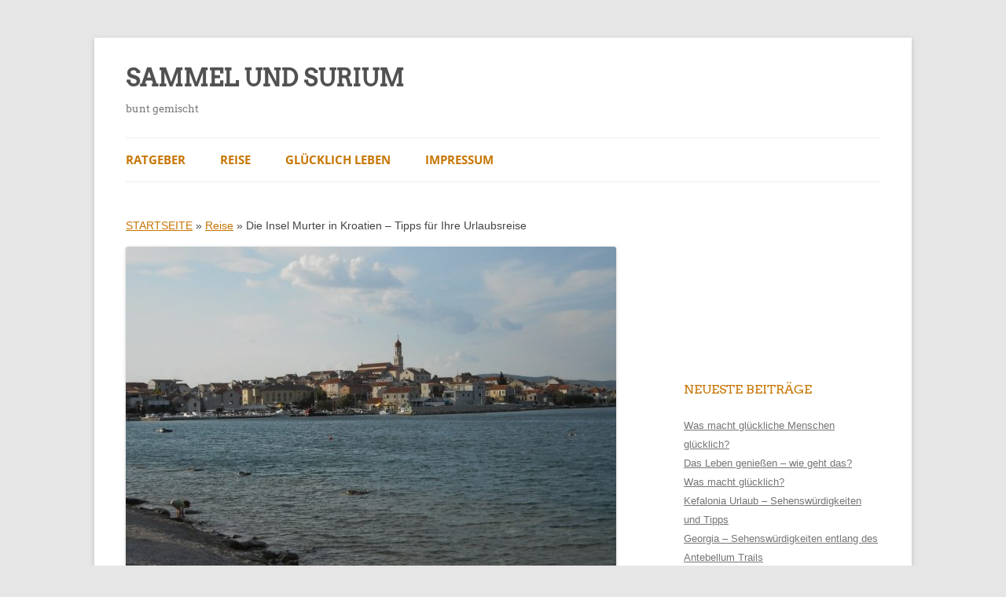

--- FILE ---
content_type: text/html; charset=UTF-8
request_url: https://sammel-und-surium.at/die-insel-murter-in-kroatien-tipps-fur-ihre-urlaubsreise/
body_size: 27883
content:
<!DOCTYPE html>
<!--[if IE 7]>
<html class="ie ie7" dir="ltr" lang="de-AT"
	prefix="og: https://ogp.me/ns#" >
<![endif]-->
<!--[if IE 8]>
<html class="ie ie8" dir="ltr" lang="de-AT"
	prefix="og: https://ogp.me/ns#" >
<![endif]-->
<!--[if !(IE 7) & !(IE 8)]><!-->
<html dir="ltr" lang="de-AT"
	prefix="og: https://ogp.me/ns#" >
<!--<![endif]-->
<head>
<meta charset="UTF-8" />
<meta name="viewport" content="width=device-width" />

<link rel="profile" href="https://gmpg.org/xfn/11" />
<link rel="pingback" href="https://sammel-und-surium.at/xmlrpc.php">
<!--[if lt IE 9]>
<script src="https://sammel-und-surium.at/wp-content/themes/twentytwelve/js/html5.js?ver=3.7.0" type="text/javascript"></script>
<![endif]-->
	<script consent-required="961" consent-by="services" consent-id="962" consent-original-type-_="text/javascript" type="application/consent" consent-inline="

  var _gaq = _gaq || [];
  _gaq.push([&#039;_setAccount&#039;, &#039;UA-39730376-1&#039;]);
  _gaq.push([&#039;_trackPageview&#039;]);

  (function() {
    var ga = document.createElement(&#039;script&#039;); ga.type = &#039;text/javascript&#039;; ga.async = true;
    ga.src = (&#039;https:&#039; == document.location.protocol ? &#039;https://ssl&#039; : &#039;http://www&#039;) + &#039;.google-analytics.com/ga.js&#039;;
    var s = document.getElementsByTagName(&#039;script&#039;)[0]; s.parentNode.insertBefore(ga, s);
  })();

"></script>

		<!-- All in One SEO 4.2.5.1 - aioseo.com -->
		<title>Die Insel Murter in Kroatien – Tipps für Ihre Urlaubsreise - Sammel und Surium</title>
		<meta name="description" content="Die Insel Murter ist rund 19km² groß und liegt relative knapp vor der dalmatinischen Küste zwischen Biograd und Vodice. Bekannt ist die Insel Murter besonders durch die Nähe zu den Kornaten, die für Segler ein beliebtes Reiseziel sind. Ungewöhnlich ist auch die Tatsache, dass die Insel Murter im Ort Tisno durch eine Brücke mit dem" />
		<meta name="robots" content="max-image-preview:large" />
		<link rel="canonical" href="https://sammel-und-surium.at/die-insel-murter-in-kroatien-tipps-fur-ihre-urlaubsreise/" />
		<meta name="generator" content="All in One SEO (AIOSEO) 4.2.5.1 " />
		<meta property="og:locale" content="de_DE" />
		<meta property="og:site_name" content="Sammel und Surium - bunt gemischt" />
		<meta property="og:type" content="article" />
		<meta property="og:title" content="Die Insel Murter in Kroatien – Tipps für Ihre Urlaubsreise - Sammel und Surium" />
		<meta property="og:description" content="Die Insel Murter ist rund 19km² groß und liegt relative knapp vor der dalmatinischen Küste zwischen Biograd und Vodice. Bekannt ist die Insel Murter besonders durch die Nähe zu den Kornaten, die für Segler ein beliebtes Reiseziel sind. Ungewöhnlich ist auch die Tatsache, dass die Insel Murter im Ort Tisno durch eine Brücke mit dem" />
		<meta property="og:url" content="https://sammel-und-surium.at/die-insel-murter-in-kroatien-tipps-fur-ihre-urlaubsreise/" />
		<meta property="article:published_time" content="2013-07-05T14:16:51+00:00" />
		<meta property="article:modified_time" content="2022-09-29T12:00:06+00:00" />
		<meta name="twitter:card" content="summary_large_image" />
		<meta name="twitter:title" content="Die Insel Murter in Kroatien – Tipps für Ihre Urlaubsreise - Sammel und Surium" />
		<meta name="twitter:description" content="Die Insel Murter ist rund 19km² groß und liegt relative knapp vor der dalmatinischen Küste zwischen Biograd und Vodice. Bekannt ist die Insel Murter besonders durch die Nähe zu den Kornaten, die für Segler ein beliebtes Reiseziel sind. Ungewöhnlich ist auch die Tatsache, dass die Insel Murter im Ort Tisno durch eine Brücke mit dem" />
		<script type="application/ld+json" class="aioseo-schema">
			{"@context":"https:\/\/schema.org","@graph":[{"@type":"BreadcrumbList","@id":"https:\/\/sammel-und-surium.at\/die-insel-murter-in-kroatien-tipps-fur-ihre-urlaubsreise\/#breadcrumblist","itemListElement":[{"@type":"ListItem","@id":"https:\/\/sammel-und-surium.at\/#listItem","position":1,"item":{"@type":"WebPage","@id":"https:\/\/sammel-und-surium.at\/","name":"Home","description":"Alle m\u00f6glichen und unm\u00f6glichen Themen","url":"https:\/\/sammel-und-surium.at\/"},"nextItem":"https:\/\/sammel-und-surium.at\/die-insel-murter-in-kroatien-tipps-fur-ihre-urlaubsreise\/#listItem"},{"@type":"ListItem","@id":"https:\/\/sammel-und-surium.at\/die-insel-murter-in-kroatien-tipps-fur-ihre-urlaubsreise\/#listItem","position":2,"item":{"@type":"WebPage","@id":"https:\/\/sammel-und-surium.at\/die-insel-murter-in-kroatien-tipps-fur-ihre-urlaubsreise\/","name":"Die Insel Murter in Kroatien - Tipps f\u00fcr Ihre Urlaubsreise","description":"Die Insel Murter ist rund 19km\u00b2 gro\u00df und liegt relative knapp vor der dalmatinischen K\u00fcste zwischen Biograd und Vodice. Bekannt ist die Insel Murter besonders durch die N\u00e4he zu den Kornaten, die f\u00fcr Segler ein beliebtes Reiseziel sind. Ungew\u00f6hnlich ist auch die Tatsache, dass die Insel Murter im Ort Tisno durch eine Br\u00fccke mit dem","url":"https:\/\/sammel-und-surium.at\/die-insel-murter-in-kroatien-tipps-fur-ihre-urlaubsreise\/"},"previousItem":"https:\/\/sammel-und-surium.at\/#listItem"}]},{"@type":"Organization","@id":"https:\/\/sammel-und-surium.at\/#organization","name":"Sammel und Surium","url":"https:\/\/sammel-und-surium.at\/"},{"@type":"WebSite","@id":"https:\/\/sammel-und-surium.at\/#website","url":"https:\/\/sammel-und-surium.at\/","name":"Sammel und Surium","description":"bunt gemischt","inLanguage":"de-AT","publisher":{"@id":"https:\/\/sammel-und-surium.at\/#organization"}},{"@type":"BlogPosting","@id":"https:\/\/sammel-und-surium.at\/die-insel-murter-in-kroatien-tipps-fur-ihre-urlaubsreise\/#blogposting","name":"Die Insel Murter in Kroatien \u2013 Tipps f\u00fcr Ihre Urlaubsreise - Sammel und Surium","headline":"Die Insel Murter in Kroatien &#8211; Tipps f\u00fcr Ihre Urlaubsreise","description":"Die Insel Murter ist rund 19km\u00b2 gro\u00df und liegt relative knapp vor der dalmatinischen K\u00fcste zwischen Biograd und Vodice. Bekannt ist die Insel Murter besonders durch die N\u00e4he zu den Kornaten, die f\u00fcr Segler ein beliebtes Reiseziel sind. Ungew\u00f6hnlich ist auch die Tatsache, dass die Insel Murter im Ort Tisno durch eine Br\u00fccke mit dem","author":{"@id":"https:\/\/sammel-und-surium.at\/author\/sammel\/#author"},"publisher":{"@id":"https:\/\/sammel-und-surium.at\/#organization"},"image":{"@type":"ImageObject","url":"https:\/\/sammel-und-surium.at\/wp-content\/uploads\/2013\/07\/PICT0054.jpg","width":2304,"height":1728},"datePublished":"2013-07-05T14:16:51+02:00","dateModified":"2013-07-05T14:16:51+02:00","inLanguage":"de-AT","mainEntityOfPage":{"@id":"https:\/\/sammel-und-surium.at\/die-insel-murter-in-kroatien-tipps-fur-ihre-urlaubsreise\/#webpage"},"isPartOf":{"@id":"https:\/\/sammel-und-surium.at\/die-insel-murter-in-kroatien-tipps-fur-ihre-urlaubsreise\/#webpage"},"articleSection":"Reise, Insel Murter"},{"@type":"WebPage","@id":"https:\/\/sammel-und-surium.at\/die-insel-murter-in-kroatien-tipps-fur-ihre-urlaubsreise\/#webpage","url":"https:\/\/sammel-und-surium.at\/die-insel-murter-in-kroatien-tipps-fur-ihre-urlaubsreise\/","name":"Die Insel Murter in Kroatien \u2013 Tipps f\u00fcr Ihre Urlaubsreise - Sammel und Surium","description":"Die Insel Murter ist rund 19km\u00b2 gro\u00df und liegt relative knapp vor der dalmatinischen K\u00fcste zwischen Biograd und Vodice. Bekannt ist die Insel Murter besonders durch die N\u00e4he zu den Kornaten, die f\u00fcr Segler ein beliebtes Reiseziel sind. Ungew\u00f6hnlich ist auch die Tatsache, dass die Insel Murter im Ort Tisno durch eine Br\u00fccke mit dem","inLanguage":"de-AT","isPartOf":{"@id":"https:\/\/sammel-und-surium.at\/#website"},"breadcrumb":{"@id":"https:\/\/sammel-und-surium.at\/die-insel-murter-in-kroatien-tipps-fur-ihre-urlaubsreise\/#breadcrumblist"},"author":"https:\/\/sammel-und-surium.at\/author\/sammel\/#author","creator":"https:\/\/sammel-und-surium.at\/author\/sammel\/#author","image":{"@type":"ImageObject","url":"https:\/\/sammel-und-surium.at\/wp-content\/uploads\/2013\/07\/PICT0054.jpg","@id":"https:\/\/sammel-und-surium.at\/#mainImage","width":2304,"height":1728},"primaryImageOfPage":{"@id":"https:\/\/sammel-und-surium.at\/die-insel-murter-in-kroatien-tipps-fur-ihre-urlaubsreise\/#mainImage"},"datePublished":"2013-07-05T14:16:51+02:00","dateModified":"2022-09-29T12:00:06+02:00"}]}
		</script>
		<!-- All in One SEO -->

<link rel='dns-prefetch' href='//static.addtoany.com' />
<link rel="alternate" type="application/rss+xml" title="Sammel und Surium &raquo; Feed" href="https://sammel-und-surium.at/feed/" />
<link rel="alternate" type="application/rss+xml" title="Sammel und Surium &raquo; Kommentar-Feed" href="https://sammel-und-surium.at/comments/feed/" />
<link rel="preload" href="https://sammel-und-surium.at/wp-content/cce451a36fdbe32ebe2e2c628a2bf6d9.js?ver=b26baf101fec62cfdf36d90849e2f674" as="script" />
<link rel="preload" href="https://sammel-und-surium.at/wp-content/3bd331e50fdcd206e25969cc9edaf5d4.js?ver=3387d0640f5f21d0471e3f596a18608d" as="script" />
<link rel="preload" href="https://sammel-und-surium.at/wp-content/plugins/real-cookie-banner-pro/public/lib/animate.css/animate.min.css?ver=4.1.1" as="style" />
<script type="text/javascript" defer src="https://sammel-und-surium.at/wp-content/cce451a36fdbe32ebe2e2c628a2bf6d9.js?ver=b26baf101fec62cfdf36d90849e2f674" id="real-cookie-banner-pro-vendor-real-cookie-banner-pro-banner-js"></script>
<script type="application/json" data-skip-moving="true" data-no-defer nitro-exclude data-alt-type="application/ld+json" data-dont-merge id="a673a0f565ca4716928efa0a8f69118181-js-extra">{"slug":"real-cookie-banner-pro","textDomain":"real-cookie-banner","version":"3.13.3","restUrl":"https:\/\/sammel-und-surium.at\/wp-json\/real-cookie-banner\/v1\/","restNamespace":"real-cookie-banner\/v1","restPathObfuscateOffset":"06eb654cb8cc1e98941c7cfab38aa0b5","restRoot":"https:\/\/sammel-und-surium.at\/wp-json\/","restQuery":{"_v":"3.13.3","_locale":"user"},"restNonce":"be139afb0d","restRecreateNonceEndpoint":"https:\/\/sammel-und-surium.at\/wp-admin\/admin-ajax.php?action=rest-nonce","publicUrl":"https:\/\/sammel-und-surium.at\/wp-content\/plugins\/real-cookie-banner-pro\/public\/","chunkFolder":"dist","chunksLanguageFolder":"https:\/\/sammel-und-surium.at\/wp-content\/plugins\/real-cookie-banner-pro\/languages","chunks":{"chunk-config-tab-blocker.lite.js":["de_AT-83d48f038e1cf6148175589160cda67e","de_AT-f3fcf9c7b6337a888377b3e3597480a5","de_AT-c334cb68401b6dd1377f2319e85b7217"],"chunk-config-tab-blocker.pro.js":["de_AT-ddf5ae983675e7b6eec2afc2d53654a2","de_AT-3a3b30d579f8ab341e490ceed0c58154","de_AT-4f76e19e02d79cbffe021f52eabc364f"],"chunk-config-tab-consent.lite.js":["de_AT-3823d7521a3fc2857511061e0d660408"],"chunk-config-tab-consent.pro.js":["de_AT-9cb9ecf8c1e8ce14036b5f3a5e19f098","de_AT-3a3b30d579f8ab341e490ceed0c58154","de_AT-d4b21727148c9f79fc0be49f47d3800f"],"chunk-config-tab-cookies.lite.js":["de_AT-1a51b37d0ef409906245c7ed80d76040","de_AT-f3fcf9c7b6337a888377b3e3597480a5","de_AT-c334cb68401b6dd1377f2319e85b7217"],"chunk-config-tab-cookies.pro.js":["de_AT-572ee75deed92e7a74abba4b86604687","de_AT-3a3b30d579f8ab341e490ceed0c58154","de_AT-4f76e19e02d79cbffe021f52eabc364f"],"chunk-config-tab-dashboard.lite.js":["de_AT-f843c51245ecd2b389746275b3da66b6"],"chunk-config-tab-dashboard.pro.js":["de_AT-ae5ae8f925f0409361cfe395645ac077"],"chunk-config-tab-import.lite.js":["de_AT-66df94240f04843e5a208823e466a850"],"chunk-config-tab-import.pro.js":["de_AT-e5fee6b51986d4ff7a051d6f6a7b076a"],"chunk-config-tab-licensing.lite.js":["de_AT-e01f803e4093b19d6787901b9591b5a6"],"chunk-config-tab-licensing.pro.js":["de_AT-4918ea9704f47c2055904e4104d4ffba"],"chunk-config-tab-scanner.lite.js":["de_AT-b10b39f1099ef599835c729334e38429"],"chunk-config-tab-scanner.pro.js":["de_AT-752a1502ab4f0bebfa2ad50c68ef571f"],"chunk-config-tab-settings.lite.js":["de_AT-37978e0b06b4eb18b16164a2d9c93a2c"],"chunk-config-tab-settings.pro.js":["de_AT-e59d3dcc762e276255c8989fbd1f80e3"],"chunk-config-tab-tcf.lite.js":["de_AT-4f658bdbf0aa370053460bc9e3cd1f69","de_AT-f3fcf9c7b6337a888377b3e3597480a5"],"chunk-config-tab-tcf.pro.js":["de_AT-e1e83d5b8a28f1f91f63b9de2a8b181a","de_AT-3a3b30d579f8ab341e490ceed0c58154","de_AT-d4b21727148c9f79fc0be49f47d3800f"]},"others":{"customizeValuesBanner":{"layout":{"type":"dialog","dialogMaxWidth":530,"dialogPosition":"middleCenter","dialogMargin":[0,0,0,0],"bannerPosition":"bottom","bannerMaxWidth":1024,"dialogBorderRadius":3,"borderRadius":5,"animationIn":"slideInUp","animationInDuration":500,"animationInOnlyMobile":true,"animationOut":"none","animationOutDuration":500,"animationOutOnlyMobile":true,"overlay":true,"overlayBg":"#000000","overlayBgAlpha":38,"overlayBlur":2},"decision":{"acceptAll":"button","acceptEssentials":"button","showCloseIcon":false,"acceptIndividual":"link","buttonOrder":"all,essential,save,individual","showGroups":false,"groupsFirstView":false,"saveButton":"always"},"design":{"bg":"#ffffff","textAlign":"center","linkTextDecoration":"underline","borderWidth":0,"borderColor":"#ffffff","fontSize":13,"fontColor":"#2b2b2b","fontInheritFamily":true,"fontFamily":"Arial, Helvetica, sans-serif","fontWeight":"normal","boxShadowEnabled":true,"boxShadowOffsetX":0,"boxShadowOffsetY":5,"boxShadowBlurRadius":13,"boxShadowSpreadRadius":0,"boxShadowColor":"#000000","boxShadowColorAlpha":20},"headerDesign":{"inheritBg":true,"bg":"#f4f4f4","inheritTextAlign":true,"textAlign":"center","padding":[17,20,15,20],"logo":"","logoRetina":"","logoMaxHeight":40,"logoPosition":"left","logoMargin":[5,15,5,15],"fontSize":20,"fontColor":"#2b2b2b","fontInheritFamily":true,"fontFamily":"Arial, Helvetica, sans-serif","fontWeight":"normal","borderWidth":1,"borderColor":"#efefef"},"bodyDesign":{"padding":[15,20,5,20],"descriptionInheritFontSize":true,"descriptionFontSize":13,"dottedGroupsInheritFontSize":true,"dottedGroupsFontSize":13,"dottedGroupsBulletColor":"#15779b","teachingsInheritTextAlign":true,"teachingsTextAlign":"center","teachingsSeparatorActive":true,"teachingsSeparatorWidth":50,"teachingsSeparatorHeight":1,"teachingsSeparatorColor":"#15779b","teachingsInheritFontSize":false,"teachingsFontSize":12,"teachingsInheritFontColor":false,"teachingsFontColor":"#7c7c7c","tcfStacksMargin":[10,0,5,0],"tcfStacksPadding":[5,10,5,10],"tcfStacksArrowType":"outlined","tcfStacksArrowColor":"#15779b","tcfStacksBg":"#ffffff","tcfStacksActiveBg":"#f9f9f9","tcfStacksHoverBg":"#efefef","tcfStacksBorderWidth":1,"tcfStacksBorderColor":"#efefef","tcfStacksTitleFontSize":12,"tcfStacksTitleFontColor":"#2b2b2b","tcfStacksTitleFontWeight":"normal","tcfStacksDescriptionMargin":[5,0,0,0],"tcfStacksDescriptionFontSize":12,"tcfStacksDescriptionFontColor":"#828282","tcfStacksDescriptionFontWeight":"normal","acceptAllOneRowLayout":false,"acceptAllPadding":[10,10,10,10],"acceptAllBg":"#15779b","acceptAllTextAlign":"center","acceptAllFontSize":18,"acceptAllFontColor":"#ffffff","acceptAllFontWeight":"normal","acceptAllBorderWidth":0,"acceptAllBorderColor":"#000000","acceptAllHoverBg":"#11607d","acceptAllHoverFontColor":"#ffffff","acceptAllHoverBorderColor":"#000000","acceptEssentialsUseAcceptAll":true,"acceptEssentialsButtonType":"","acceptEssentialsPadding":[10,10,10,10],"acceptEssentialsBg":"#efefef","acceptEssentialsTextAlign":"center","acceptEssentialsFontSize":18,"acceptEssentialsFontColor":"#0a0a0a","acceptEssentialsFontWeight":"normal","acceptEssentialsBorderWidth":0,"acceptEssentialsBorderColor":"#000000","acceptEssentialsHoverBg":"#e8e8e8","acceptEssentialsHoverFontColor":"#000000","acceptEssentialsHoverBorderColor":"#000000","acceptIndividualPadding":[5,5,5,5],"acceptIndividualBg":"#ffffff","acceptIndividualTextAlign":"center","acceptIndividualFontSize":15,"acceptIndividualFontColor":"#15779b","acceptIndividualFontWeight":"normal","acceptIndividualBorderWidth":0,"acceptIndividualBorderColor":"#000000","acceptIndividualHoverBg":"#ffffff","acceptIndividualHoverFontColor":"#11607d","acceptIndividualHoverBorderColor":"#000000"},"footerDesign":{"poweredByLink":false,"inheritBg":false,"bg":"#fcfcfc","inheritTextAlign":true,"textAlign":"center","padding":[10,20,15,20],"fontSize":14,"fontColor":"#7c7c7c","fontInheritFamily":true,"fontFamily":"Arial, Helvetica, sans-serif","fontWeight":"normal","hoverFontColor":"#2b2b2b","borderWidth":1,"borderColor":"#efefef","languageSwitcher":"flags"},"texts":{"headline":"Privatsph\u00e4re-Einstellungen","description":"Wir verwenden Cookies und \u00e4hnliche Technologien auf unserer Website und verarbeiten personenbezogene Daten von dir (z.B. IP-Adresse), um z.B. Inhalte und Anzeigen zu personalisieren, Medien von Drittanbietern einzubinden oder Zugriffe auf unsere Website zu analysieren. Die Datenverarbeitung kann auch erst in Folge gesetzter Cookies stattfinden. Wir teilen diese Daten mit Dritten, die wir in den Privatsph\u00e4re-Einstellungen benennen.<br \/><br \/>Die Datenverarbeitung kann mit deiner Einwilligung oder auf Basis eines berechtigten Interesses erfolgen, dem du in den Privatsph\u00e4re-Einstellungen widersprechen kannst. Du hast das Recht, nicht einzuwilligen und deine Einwilligung zu einem sp\u00e4teren Zeitpunkt zu \u00e4ndern oder zu widerrufen. Weitere Informationen zur Verwendung deiner Daten findest du in unserer {{privacyPolicy}}Datenschutzerkl\u00e4rung{{\/privacyPolicy}}.","acceptAll":"Alle akzeptieren","acceptEssentials":"Weiter ohne Einwilligung","acceptIndividual":"Privatsph\u00e4re-Einstellungen individuell festlegen","poweredBy":"0","dataProcessingInUnsafeCountries":"Einige Dienste verarbeiten personenbezogene Daten in unsicheren Drittl\u00e4ndern. Indem du in die Nutzung dieser Services einwilligst, erkl\u00e4rst du dich auch mit der Verarbeitung deiner Daten in diesen unsicheren Drittl\u00e4ndern gem\u00e4\u00df {{legalBasis}} einverstanden. Dies birgt das Risiko, dass deine Daten von Beh\u00f6rden zu Kontroll- und \u00dcberwachungszwecken verarbeitet werden, m\u00f6glicherweise ohne die M\u00f6glichkeit eines Rechtsbehelfs.","ageNoticeBanner":"Du bist unter {{minAge}} Jahre alt? Dann kannst du nicht in optionale Services einwilligen. Du kannst deine Eltern oder Erziehungsberechtigten bitten, mit dir in diese Services einzuwilligen.","ageNoticeBlocker":"Du bist unter {{minAge}} Jahre alt? Leider darfst du diesem Service nicht selbst zustimmen, um diese Inhalte zu sehen. Bitte deine Eltern oder Erziehungsberechtigten, dem Service mit dir zuzustimmen!","listServicesNotice":"Wenn du alle Services akzeptierst, erlaubst du, dass {{services}} geladen werden. Diese sind nach ihrem Zweck in Gruppen {{serviceGroups}} unterteilt (Zugeh\u00f6rigkeit durch hochgestellte Zahlen gekennzeichnet).","listServicesLegitimateInterestNotice":"Au\u00dferdem werden die {{services}} auf der Grundlage eines berechtigten Interesses geladen.","tcfStacksCustomName":"Services mit verschiedenen Zwecken au\u00dferhalb des TCF-Standards","tcfStacksCustomDescription":"Services, die Einwilligungen nicht \u00fcber den TCF-Standard, sondern \u00fcber andere Technologien teilen. Diese werden nach ihrem Zweck in mehrere Gruppen unterteilt. Einige davon werden aufgrund eines berechtigten Interesses genutzt (z.B. Gefahrenabwehr), andere werden nur mit deiner Einwilligung genutzt. Details zu den einzelnen Gruppen und Zwecken der Services findest du in den individuellen Privatsph\u00e4re-Einstellungen.","consentForwardingExternalHosts":"Deine Einwilligung gilt auch auf {{websites}}.","blockerHeadline":"{{name}} aufgrund von Privatsph\u00e4re-Einstellungen blockiert","blockerLinkShowMissing":"Zeige alle Services, denen du noch zustimmen musst","blockerLoadButton":"Erforderliche Services akzeptieren und Inhalte laden","blockerAcceptInfo":"Wenn du die blockierten Inhalte l\u00e4dst, werden deine Datenschutzeinstellungen angepasst. Inhalte aus diesem Service werden in Zukunft nicht mehr blockiert. Du hast das Recht, deine Entscheidung jederzeit zu widerrufen oder zu \u00e4ndern."},"individualLayout":{"inheritDialogMaxWidth":false,"dialogMaxWidth":970,"inheritBannerMaxWidth":true,"bannerMaxWidth":1980,"descriptionTextAlign":"left"},"group":{"checkboxBg":"#f0f0f0","checkboxBorderWidth":1,"checkboxBorderColor":"#d2d2d2","checkboxActiveColor":"#ffffff","checkboxActiveBg":"#15779b","checkboxActiveBorderColor":"#11607d","groupInheritBg":true,"groupBg":"#f4f4f4","groupPadding":[15,15,15,15],"groupSpacing":10,"groupBorderRadius":5,"groupBorderWidth":1,"groupBorderColor":"#f4f4f4","headlineFontSize":16,"headlineFontWeight":"normal","headlineFontColor":"#2b2b2b","descriptionFontSize":14,"descriptionFontColor":"#7c7c7c","linkColor":"#7c7c7c","linkHoverColor":"#2b2b2b"},"saveButton":{"useAcceptAll":true,"type":"button","padding":[10,10,10,10],"bg":"#efefef","textAlign":"center","fontSize":18,"fontColor":"#0a0a0a","fontWeight":"normal","borderWidth":0,"borderColor":"#000000","hoverBg":"#e8e8e8","hoverFontColor":"#000000","hoverBorderColor":"#000000"},"individualTexts":{"headline":"Individuelle Privatsph\u00e4re-Einstellungen","description":"Wir verwenden Cookies und \u00e4hnliche Technologien auf unserer Website und verarbeiten personenbezogene Daten von dir (z.B. IP-Adresse), um z.B. Inhalte und Anzeigen zu personalisieren, Medien von Drittanbietern einzubinden oder Zugriffe auf unsere Website zu analysieren. Die Datenverarbeitung kann auch erst in Folge gesetzter Cookies stattfinden. Wir teilen diese Daten mit Dritten, die wir in den Privatsph\u00e4re-Einstellungen benennen.<br \/><br \/>Die Datenverarbeitung kann mit deiner Einwilligung oder auf Basis eines berechtigten Interesses erfolgen, dem du in den Privatsph\u00e4re-Einstellungen widersprechen kannst. Du hast das Recht, nicht einzuwilligen und deine Einwilligung zu einem sp\u00e4teren Zeitpunkt zu \u00e4ndern oder zu widerrufen. Weitere Informationen zur Verwendung deiner Daten findest du in unserer {{privacyPolicy}}Datenschutzerkl\u00e4rung{{\/privacyPolicy}}.<br \/><br \/>Im Folgenden findest du eine \u00dcbersicht \u00fcber alle Services, die von dieser Website genutzt werden. Du kannst dir detaillierte Informationen zu jedem Service ansehen und ihm einzeln zustimmen oder von deinem Widerspruchsrecht Gebrauch machen.","save":"Individuelle Auswahlen speichern","showMore":"Service-Informationen anzeigen","hideMore":"Service-Informationen ausblenden","postamble":""},"mobile":{"enabled":true,"maxHeight":400,"hideHeader":false,"alignment":"bottom","scalePercent":90,"scalePercentVertical":-50},"customCss":{"css":"","antiAdBlocker":"y"}},"isPro":true,"showProHints":false,"proUrl":"https:\/\/devowl.io\/de\/go\/real-cookie-banner?source=rcb-lite","showLiteNotice":false,"languageSwitcher":[],"hasDynamicPreDecisions":false,"isLicensed":false,"isDevLicense":false,"multilingualSkipHTMLForTag":"","isCurrentlyInTranslationEditorPreview":false,"defaultLanguage":"","currentLanguage":"","activeLanguages":[],"context":"","userConsentCookieName":"real_cookie_banner-v:2_blog:1_path:6545778","revisionHash":"d57a151325b5e0f41b2f7a6985fe783c","iso3166OneAlpha2":{"AF":"Afghanistan","AL":"Albanien","DZ":"Algerien","AS":"Amerikanisch-Samoa","AD":"Andorra","AO":"Angola","AI":"Anguilla","AQ":"Antarktis","AG":"Antigua und Barbuda","AR":"Argentinien","AM":"Armenien","AW":"Aruba","AZ":"Aserbaidschan","AU":"Australien","BS":"Bahamas","BH":"Bahrain","BD":"Bangladesch","BB":"Barbados","BY":"Belarus","BE":"Belgien","BZ":"Belize","BJ":"Benin","BM":"Bermuda","BT":"Bhutan","BO":"Bolivien","BA":"Bosnien und Herzegowina","BW":"Botswana","BV":"Bouvetinsel","BR":"Brasilien","IO":"Britisches Territorium im Indischen Ozean","BN":"Brunei Darussalam","BG":"Bulgarien","BF":"Burkina Faso","BI":"Burundi","CL":"Chile","CN":"China","CK":"Cookinseln","CR":"Costa Rica","DE":"Deutschland","LA":"Die Laotische Demokratische Volksrepublik","DM":"Dominica","DO":"Dominikanische Republik","DJ":"Dschibuti","DK":"D\u00e4nemark","EC":"Ecuador","SV":"El Salvador","ER":"Eritrea","EE":"Estland","FK":"Falklandinseln (Malwinen)","FJ":"Fidschi","FI":"Finnland","FR":"Frankreich","GF":"Franz\u00f6sisch-Guayana","PF":"Franz\u00f6sisch-Polynesien","TF":"Franz\u00f6sische S\u00fcd- und Antarktisgebiete","FO":"F\u00e4r\u00f6er Inseln","FM":"F\u00f6derierte Staaten von Mikronesien","GA":"Gabun","GM":"Gambia","GE":"Georgien","GH":"Ghana","GI":"Gibraltar","GD":"Grenada","GR":"Griechenland","GL":"Gr\u00f6nland","GP":"Guadeloupe","GU":"Guam","GT":"Guatemala","GG":"Guernsey","GN":"Guinea","GW":"Guinea-Bissau","GY":"Guyana","HT":"Haiti","HM":"Heard und die McDonaldinseln","VA":"Heiliger Stuhl (Staat Vatikanstadt)","HN":"Honduras","HK":"Hong Kong","IN":"Indien","ID":"Indonesien","IQ":"Irak","IE":"Irland","IR":"Islamische Republik Iran","IS":"Island","IM":"Isle of Man","IL":"Israel","IT":"Italien","JM":"Jamaika","JP":"Japan","YE":"Jemen","JE":"Jersey","JO":"Jordanien","VG":"Jungferninseln, Britisch","VI":"Jungferninseln, U.S.","KY":"Kaimaninseln","KH":"Kambodscha","CM":"Kamerun","CA":"Kanada","CV":"Kap Verde","KZ":"Kasachstan","QA":"Katar","KE":"Kenia","KG":"Kirgisistan","KI":"Kiribati","UM":"Kleinere Inselbesitzungen der Vereinigten Staaten","CC":"Kokosinseln","CO":"Kolumbien","KM":"Komoren","CG":"Kongo","CD":"Kongo, Demokratische Republik","KR":"Korea","HR":"Kroatien","CU":"Kuba","KW":"Kuwait","LS":"Lesotho","LV":"Lettland","LB":"Libanon","LR":"Liberia","LY":"Libysch-Arabische Dschamahirija","LI":"Liechtenstein","LT":"Litauen","LU":"Luxemburg","MO":"Macao","MG":"Madagaskar","MW":"Malawi","MY":"Malaysia","MV":"Malediven","ML":"Mali","MT":"Malta","MA":"Marokko","MH":"Marshallinseln","MQ":"Martinique","MR":"Mauretanien","MU":"Mauritius","YT":"Mayotte","MK":"Mazedonien","MX":"Mexiko","MD":"Moldawien","MC":"Monaco","MN":"Mongolei","ME":"Montenegro","MS":"Montserrat","MZ":"Mosambik","MM":"Myanmar","NA":"Namibia","NR":"Nauru","NP":"Nepal","NC":"Neukaledonien","NZ":"Neuseeland","NI":"Nicaragua","NL":"Niederlande","AN":"Niederl\u00e4ndische Antillen","NE":"Niger","NG":"Nigeria","NU":"Niue","KP":"Nordkorea","NF":"Norfolkinsel","NO":"Norwegen","MP":"N\u00f6rdliche Marianen","OM":"Oman","PK":"Pakistan","PW":"Palau","PS":"Pal\u00e4stinensisches Gebiet, besetzt","PA":"Panama","PG":"Papua-Neuguinea","PY":"Paraguay","PE":"Peru","PH":"Philippinen","PN":"Pitcairn","PL":"Polen","PT":"Portugal","PR":"Puerto Rico","CI":"Republik C\u00f4te d'Ivoire","RW":"Ruanda","RO":"Rum\u00e4nien","RU":"Russische F\u00f6deration","RE":"R\u00e9union","BL":"Saint Barth\u00e9l\u00e9my","PM":"Saint Pierre und Miquelo","SB":"Salomonen","ZM":"Sambia","WS":"Samoa","SM":"San Marino","SH":"Sankt Helena","MF":"Sankt Martin","SA":"Saudi-Arabien","SE":"Schweden","CH":"Schweiz","SN":"Senegal","RS":"Serbien","SC":"Seychellen","SL":"Sierra Leone","ZW":"Simbabwe","SG":"Singapur","SK":"Slowakei","SI":"Slowenien","SO":"Somalia","ES":"Spanien","LK":"Sri Lanka","KN":"St. Kitts und Nevis","LC":"St. Lucia","VC":"St. Vincent und Grenadinen","SD":"Sudan","SR":"Surinam","SJ":"Svalbard und Jan Mayen","SZ":"Swasiland","SY":"Syrische Arabische Republik","ST":"S\u00e3o Tom\u00e9 und Pr\u00edncipe","ZA":"S\u00fcdafrika","GS":"S\u00fcdgeorgien und die S\u00fcdlichen Sandwichinseln","TJ":"Tadschikistan","TW":"Taiwan","TZ":"Tansania","TH":"Thailand","TL":"Timor-Leste","TG":"Togo","TK":"Tokelau","TO":"Tonga","TT":"Trinidad und Tobago","TD":"Tschad","CZ":"Tschechische Republik","TN":"Tunesien","TM":"Turkmenistan","TC":"Turks- und Caicosinseln","TV":"Tuvalu","TR":"T\u00fcrkei","UG":"Uganda","UA":"Ukraine","HU":"Ungarn","UY":"Uruguay","UZ":"Usbekistan","VU":"Vanuatu","VE":"Venezuela","AE":"Vereinigte Arabische Emirate","US":"Vereinigte Staaten","GB":"Vereinigtes K\u00f6nigreich","VN":"Vietnam","WF":"Wallis und Futuna","CX":"Weihnachtsinsel","EH":"Westsahara","CF":"Zentralafrikanische Republik","CY":"Zypern","EG":"\u00c4gypten","GQ":"\u00c4quatorialguinea","ET":"\u00c4thiopien","AX":"\u00c5land Inseln","AT":"\u00d6sterreich"},"isTcf":false,"isPreventPreDecision":false,"isAcceptAllForBots":true,"isRespectDoNotTrack":false,"isDataProcessingInUnsafeCountries":true,"dataProcessingInUnsafeCountriesSafeCountries":["AT","BE","BG","HR","CY","CZ","DK","EE","FI","FR","DE","GR","HU","IE","IS","IT","LI","LV","LT","LU","MT","NL","NO","PL","PT","RO","SK","SI","ES","SE","AD","AR","CA","FO","GG","IL","IM","JP","JE","NZ","KR","CH","GB","UY","US"],"isAgeNotice":false,"ageNoticeAgeLimit":16,"isListServicesNotice":true,"setCookiesViaManager":"none","territorialLegalBasis":["gdpr-eprivacy"],"essentialGroup":"essenziell","groups":[{"id":62,"name":"Essenziell","slug":"essenziell","description":"Essenzielle Services sind f\u00fcr die grundlegende Funktionalit\u00e4t der Website erforderlich. Sie enthalten nur technisch notwendige Services. Diesen Services kann nicht widersprochen werden.","items":[{"id":963,"name":"Wordfence","purpose":"Wordfence sichert diese Website vor Angriffen verschiedener Art. Cookies werden verwendet, um die Berechtigungen des Benutzers vor dem Zugriff auf WordPress zu pr\u00fcfen, um Administratoren zu benachrichtigen, wenn sich ein Benutzer mit einem neuen Ger\u00e4t oder Standort anmeldet, und um definierte L\u00e4nderbeschr\u00e4nkungen durch speziell pr\u00e4parierte Links zu umgehen.","providerContact":{"phone":"","email":"","link":""},"isProviderCurrentWebsite":true,"provider":"Sammel und Surium","uniqueName":"wordfence","isEmbeddingOnlyExternalResources":false,"legalBasis":"consent","dataProcessingInCountries":["US"],"dataProcessingInCountriesSpecialTreatments":[],"technicalDefinitions":[{"type":"http","name":"wfwaf-authcookie-*","host":"sammel-und-surium.at","duration":1,"durationUnit":"y","isSessionDuration":false},{"type":"http","name":"wf_loginalerted_*","host":"sammel-und-surium.at","duration":1,"durationUnit":"y","isSessionDuration":false},{"type":"http","name":"wfCBLBypass","host":"sammel-und-surium.at","duration":1,"durationUnit":"y","isSessionDuration":false}],"codeDynamics":[],"providerPrivacyPolicyUrl":"https:\/\/sammel-und-surium.at\/datenschutzerklaerung\/","providerLegalNoticeUrl":"","tagManagerOptInEventName":"","tagManagerOptOutEventName":"","codeOptIn":"","executeCodeOptInWhenNoTagManagerConsentIsGiven":false,"codeOptOut":"","executeCodeOptOutWhenNoTagManagerConsentIsGiven":false,"deleteTechnicalDefinitionsAfterOptOut":false,"codeOnPageLoad":"","presetId":"wordfence"},{"id":956,"name":"Real Cookie Banner","purpose":"Real Cookie Banner bittet Website-Besucher um die Einwilligung zum Setzen von Cookies und zur Verarbeitung personenbezogener Daten. Dazu wird jedem Website-Besucher eine UUID (pseudonyme Identifikation des Nutzers) zugewiesen, die bis zum Ablauf des Cookies zur Speicherung der Einwilligung g\u00fcltig ist. Cookies werden dazu verwendet, um zu testen, ob Cookies gesetzt werden k\u00f6nnen, um Referenz auf die dokumentierte Einwilligung zu speichern, um zu speichern, in welche Services aus welchen Service-Gruppen der Besucher eingewilligt hat, und, falls Einwilligung nach dem Transparency & Consent Framework (TCF) eingeholt werden, um die Einwilligungen in TCF Partner, Zwecke, besondere Zwecke, Funktionen und besondere Funktionen zu speichern. Im Rahmen der Darlegungspflicht nach DSGVO wird die erhobene Einwilligung vollumf\u00e4nglich dokumentiert. Dazu z\u00e4hlt neben den Services und Service-Gruppen, in welche der Besucher eingewilligt hat, und falls Einwilligung nach dem TCF Standard eingeholt werden, in welche TCF Partner, Zwecke und Funktionen der Besucher eingewilligt hat, alle Einstellungen des Cookie Banners zum Zeitpunkt der Einwilligung als auch die technischen Umst\u00e4nde (z.B. Gr\u00f6\u00dfe des Sichtbereichs bei der Einwilligung) und die Nutzerinteraktionen (z.B. Klick auf Buttons), die zur Einwilligung gef\u00fchrt haben. Die Einwilligung wird pro Sprache einmal erhoben.","providerContact":{"phone":"","email":"","link":""},"isProviderCurrentWebsite":true,"provider":"Sammel und Surium","uniqueName":"real-cookie-banner","isEmbeddingOnlyExternalResources":false,"legalBasis":"legal-requirement","dataProcessingInCountries":[],"dataProcessingInCountriesSpecialTreatments":[],"technicalDefinitions":[{"type":"http","name":"real_cookie_banner*","host":".sammel-und-surium.at","duration":365,"durationUnit":"d","isSessionDuration":false},{"type":"http","name":"real_cookie_banner*-tcf","host":".sammel-und-surium.at","duration":365,"durationUnit":"d","isSessionDuration":false},{"type":"http","name":"real_cookie_banner-test","host":".sammel-und-surium.at","duration":365,"durationUnit":"d","isSessionDuration":false}],"codeDynamics":[],"providerPrivacyPolicyUrl":"https:\/\/sammel-und-surium.at\/datenschutzerklaerung\/","providerLegalNoticeUrl":"","tagManagerOptInEventName":"","tagManagerOptOutEventName":"","codeOptIn":"","executeCodeOptInWhenNoTagManagerConsentIsGiven":false,"codeOptOut":"","executeCodeOptOutWhenNoTagManagerConsentIsGiven":false,"deleteTechnicalDefinitionsAfterOptOut":false,"codeOnPageLoad":"","presetId":"real-cookie-banner"}]},{"id":63,"name":"Funktional","slug":"funktional","description":"Funktionale Services sind notwendig, um \u00fcber die wesentliche Funktionalit\u00e4t der Website hinausgehende Features wie h\u00fcbschere Schriftarten, Videowiedergabe oder interaktive Web 2.0-Features bereitzustellen. Inhalte von z.B. Video- und Social Media-Plattformen sind standardm\u00e4\u00dfig gesperrt und k\u00f6nnen zugestimmt werden. Wenn dem Service zugestimmt wird, werden diese Inhalte automatisch ohne weitere manuelle Einwilligung geladen.","items":[{"id":967,"name":"Google Maps","purpose":"Google Maps zeigt Karten auf der Website als Iframe oder \u00fcber JavaScript direkt eingebettet als Teil der Website an. Auf dem Client-Ger\u00e4t des Nutzers werden keine Cookies im technischen Sinne gesetzt, aber es werden technische und pers\u00f6nliche Daten wie z.B. die IP-Adresse vom Client an den Server des Diensteanbieters \u00fcbertragen, um die Nutzung des Dienstes zu erm\u00f6glichen.","providerContact":{"phone":"","email":"","link":""},"isProviderCurrentWebsite":false,"provider":"Google Ireland Limited","uniqueName":"google-maps","isEmbeddingOnlyExternalResources":true,"legalBasis":"consent","dataProcessingInCountries":["US"],"dataProcessingInCountriesSpecialTreatments":[],"technicalDefinitions":[{"type":"http","name":"","host":"","durationUnit":"y","isSessionDuration":false,"purpose":"","duration":0}],"codeDynamics":[],"providerPrivacyPolicyUrl":"https:\/\/policies.google.com\/privacy","providerLegalNoticeUrl":"","tagManagerOptInEventName":"","tagManagerOptOutEventName":"","codeOptIn":"","executeCodeOptInWhenNoTagManagerConsentIsGiven":false,"codeOptOut":"","executeCodeOptOutWhenNoTagManagerConsentIsGiven":false,"deleteTechnicalDefinitionsAfterOptOut":false,"codeOnPageLoad":"","presetId":"google-maps"},{"id":964,"name":"Emojis","purpose":"WordPress Emoji ist ein Emoji-Set, das von wordpress.org geladen wird. Es werden keine Cookies im technischen Sinne auf dem Client des Nutzers gesetzt, jedoch werden technische und personenbezogene Daten wie die IP-Adresse vom Client an den Server des Dienstanbieters \u00fcbertragen, um die Nutzung des Dienstes zu erm\u00f6glichen.","providerContact":{"phone":"","email":"","link":""},"isProviderCurrentWebsite":false,"provider":"WordPress.org","uniqueName":"wordpress-emojis","isEmbeddingOnlyExternalResources":true,"legalBasis":"consent","dataProcessingInCountries":["US"],"dataProcessingInCountriesSpecialTreatments":[],"technicalDefinitions":[{"type":"http","name":"","host":"","durationUnit":"y","isSessionDuration":false,"purpose":"","duration":0}],"codeDynamics":[],"providerPrivacyPolicyUrl":"https:\/\/de.wordpress.org\/about\/privacy\/","providerLegalNoticeUrl":"","tagManagerOptInEventName":"","tagManagerOptOutEventName":"","codeOptIn":"","executeCodeOptInWhenNoTagManagerConsentIsGiven":false,"codeOptOut":"","executeCodeOptOutWhenNoTagManagerConsentIsGiven":false,"deleteTechnicalDefinitionsAfterOptOut":false,"codeOnPageLoad":"","presetId":"wordpress-emojis"}]},{"id":64,"name":"Statistik","slug":"statistik","description":"Statistik-Services werden ben\u00f6tigt, um pseudonymisierte Daten \u00fcber die Besucher der Website zu sammeln. Die Daten erm\u00f6glichen es uns, die Besucher besser zu verstehen und die Website zu optimieren.","items":[{"id":961,"name":"Google Analytics","purpose":"Google Analytics ist ein Dienst zur Erstellung detaillierter Statistiken \u00fcber das Nutzerverhalten auf der Website. Die Cookies werden verwendet, um Nutzer zu unterscheiden, die Anfragerate zu drosseln, die Client-ID mit der AMP-Client-ID des Nutzers zu verkn\u00fcpfen, kampagnenbezogene Informationen von und f\u00fcr den Nutzer zu speichern und um Daten von mehreren Seitenaufrufen zu verkn\u00fcpfen.","providerContact":{"phone":"","email":"","link":""},"isProviderCurrentWebsite":false,"provider":"Google Ireland Limited","uniqueName":"ga-google-analytics","isEmbeddingOnlyExternalResources":false,"legalBasis":"consent","dataProcessingInCountries":["US"],"dataProcessingInCountriesSpecialTreatments":[],"technicalDefinitions":[{"type":"http","name":"_ga","host":".sammel-und-surium.at","duration":2,"durationUnit":"y","isSessionDuration":false},{"type":"http","name":"_gid","host":".sammel-und-surium.at","duration":1,"durationUnit":"d","isSessionDuration":false},{"type":"http","name":"_gat","host":".sammel-und-surium.at","duration":1,"durationUnit":"y","isSessionDuration":false},{"type":"http","name":"AMP_TOKEN","host":".sammel-und-surium.at","duration":1,"durationUnit":"y","isSessionDuration":false},{"type":"http","name":"_gac_*","host":".sammel-und-surium.at","duration":90,"durationUnit":"d","isSessionDuration":false},{"type":"http","name":"_gat_gtag_*","host":".sammel-und-surium.at","duration":1,"durationUnit":"m","isSessionDuration":false}],"codeDynamics":[],"providerPrivacyPolicyUrl":"https:\/\/policies.google.com\/privacy","providerLegalNoticeUrl":"","tagManagerOptInEventName":"","tagManagerOptOutEventName":"","codeOptIn":"","executeCodeOptInWhenNoTagManagerConsentIsGiven":false,"codeOptOut":"","executeCodeOptOutWhenNoTagManagerConsentIsGiven":false,"deleteTechnicalDefinitionsAfterOptOut":true,"codeOnPageLoad":"","presetId":"ga-google-analytics"}]},{"id":65,"name":"Marketing","slug":"marketing","description":"Marketing Services werden von uns und Dritten genutzt, um das Verhalten einzelner Nutzer aufzuzeichnen, die gesammelten Daten zu analysieren und z.B. personalisierte Werbung anzuzeigen. Diese Services erm\u00f6glichen es uns, Nutzer \u00fcber mehrere Websites hinweg zu verfolgen.","items":[{"id":966,"name":"Google AdSense","purpose":"Google AdSense erm\u00f6glicht es Websites Anzeigen aus dem Werbenetzwerk Google Ads auf ihrer Website zu schalten und daf\u00fcr bezahlt zu werden. Cookies werden verwendet, um Nutzer zu unterscheiden und ihr Verhalten auf der Website im Detail nachzuvollziehen und diese Daten mit Werbedaten aus dem Google Ads Werbenetzwerk zu verkn\u00fcpfen. Die Daten werden f\u00fcr die gezielte Schaltung von Anzeigen und zur Messung des Werbeerfolgs ausgewertet. Diese Daten k\u00f6nnen mit Daten \u00fcber Nutzer verkn\u00fcpft werden, die sich in ihren Google-Konten auf google.com oder einer lokalisierten Version von Google angemeldet haben.","providerContact":{"phone":"","email":"","link":""},"isProviderCurrentWebsite":false,"provider":"Google Ireland Limited","uniqueName":"google-adsense","isEmbeddingOnlyExternalResources":false,"legalBasis":"consent","dataProcessingInCountries":["US"],"dataProcessingInCountriesSpecialTreatments":[],"technicalDefinitions":[{"type":"local","name":"goog_pem_mod","host":"sammel-und-surium.at","durationUnit":"y","isSessionDuration":false,"duration":0},{"type":"local","name":"google_experiment_mod*","host":"sammel-und-surium.at","durationUnit":"y","isSessionDuration":false,"duration":0},{"type":"http","name":"__gads","host":".sammel-und-surium.at","duration":9,"durationUnit":"mo","isSessionDuration":false},{"type":"http","name":"NID","host":".google.com","duration":6,"durationUnit":"mo","isSessionDuration":false},{"type":"http","name":"ANID","host":".google.com","duration":13,"durationUnit":"mo","isSessionDuration":false},{"type":"http","name":"1P_JAR","host":".google.com","duration":1,"durationUnit":"mo","isSessionDuration":false},{"type":"http","name":"GOOGLE_ABUSE_EXEMPTION","host":".google.com","duration":1,"durationUnit":"h","isSessionDuration":false},{"type":"http","name":"CONSENT","host":".google.com","duration":18,"durationUnit":"y","isSessionDuration":false},{"type":"http","name":"IDE","host":".doubleclick.net","duration":1,"durationUnit":"y","isSessionDuration":false},{"type":"http","name":"test_cookie","host":".doubleclick.net","duration":1,"durationUnit":"h","isSessionDuration":false},{"type":"http","name":"DSID","host":".doubleclick.net","duration":14,"durationUnit":"d","isSessionDuration":false},{"type":"http","name":"SIDCC","host":".google.com","duration":1,"durationUnit":"y","isSessionDuration":false},{"type":"http","name":"SEARCH_SAMESITE","host":".google.com","duration":6,"durationUnit":"mo","isSessionDuration":false},{"type":"http","name":"__Secure-3PAPISID","host":".google.com","duration":2,"durationUnit":"y","isSessionDuration":false},{"type":"http","name":"SSID","host":".google.com","duration":2,"durationUnit":"y","isSessionDuration":false},{"type":"http","name":"SAPISID","host":".google.com","duration":2,"durationUnit":"y","isSessionDuration":false},{"type":"http","name":"APISID","host":".google.com","duration":2,"durationUnit":"y","isSessionDuration":false},{"type":"http","name":"HSID","host":".google.com","duration":2,"durationUnit":"y","isSessionDuration":false},{"type":"http","name":"SID","host":".google.com","duration":2,"durationUnit":"y","isSessionDuration":false},{"type":"http","name":"__Secure-3PSID","host":".google.com","duration":2,"durationUnit":"y","isSessionDuration":false}],"codeDynamics":{"googleAdsensePublisherId":"pub-7060022000790684"},"providerPrivacyPolicyUrl":"https:\/\/policies.google.com\/privacy","providerLegalNoticeUrl":"","tagManagerOptInEventName":"","tagManagerOptOutEventName":"","codeOptIn":"base64-encoded:[base64]","executeCodeOptInWhenNoTagManagerConsentIsGiven":false,"codeOptOut":"","executeCodeOptOutWhenNoTagManagerConsentIsGiven":false,"deleteTechnicalDefinitionsAfterOptOut":true,"codeOnPageLoad":"","presetId":"google-adsense"},{"id":959,"name":"AddToAny","purpose":"AddToAny erm\u00f6glicht die Bereitstellung von Links und Buttons zum Teilen von Inhalten in einer Vielzahl von sozialen Netzwerken und anderen Kommunikationstools im Internet. Die Cookies werden verwendet, um den Benutzer eindeutig zu identifizieren und ihn als potenziellen Angreifer zu klassifizieren und den schnellsten verf\u00fcgbaren Server zu ermitteln.","providerContact":{"phone":"","email":"","link":""},"isProviderCurrentWebsite":false,"provider":"AddToAny","uniqueName":"add-to-any","isEmbeddingOnlyExternalResources":false,"legalBasis":"consent","dataProcessingInCountries":["US"],"dataProcessingInCountriesSpecialTreatments":[],"technicalDefinitions":[{"type":"http","name":"__cfduid","host":".addtoany.com","duration":13,"durationUnit":"mo","isSessionDuration":false}],"codeDynamics":[],"providerPrivacyPolicyUrl":"https:\/\/www.addtoany.com\/privacy","providerLegalNoticeUrl":"","tagManagerOptInEventName":"","tagManagerOptOutEventName":"","codeOptIn":"","executeCodeOptInWhenNoTagManagerConsentIsGiven":false,"codeOptOut":"","executeCodeOptOutWhenNoTagManagerConsentIsGiven":false,"deleteTechnicalDefinitionsAfterOptOut":false,"codeOnPageLoad":"","presetId":"add-to-any"},{"id":958,"name":"Amazon Associates (Widget)","purpose":"Das Amazon PartnerNet bietet sogenannte Widgets an, die relevante Artikel zum Kaufen auf Amazon anzeigen oder Nutzer nach Artikeln auf Amazon suchen lassen. Die Cookies werden verwendet, um Statistiken \u00fcber das Nutzerverhalten zu sammeln, Daten von registrierten Nutzern auf der Amazon-Website mit ihrem Konto zu verkn\u00fcpfen und um personalisierte Empfehlungen f\u00fcr jeden einzelnen Nutzer anzuzeigen.","providerContact":{"phone":"","email":"","link":""},"isProviderCurrentWebsite":false,"provider":"Amazon Europe Core SARL, Amazon EU SARL, Amazon Services Europe SARL and Amazon Media EU SARL","uniqueName":"amazon-associates-widget","isEmbeddingOnlyExternalResources":false,"legalBasis":"consent","dataProcessingInCountries":["US"],"dataProcessingInCountriesSpecialTreatments":[],"technicalDefinitions":[{"type":"http","name":"ad-id","host":".amazon-adsystem.com","durationUnit":"mo","isSessionDuration":false,"duration":9},{"type":"http","name":"ad-privacy","host":".amazon-adsystem.com","duration":64,"durationUnit":"mo","isSessionDuration":false}],"codeDynamics":{"amznAssoWidgetHtmlId":"iframe style="},"providerPrivacyPolicyUrl":"https:\/\/www.amazon.co.uk\/gp\/help\/customer\/display.html\/?nodeId=502584","providerLegalNoticeUrl":"","tagManagerOptInEventName":"","tagManagerOptOutEventName":"","codeOptIn":"base64-encoded:[base64]","executeCodeOptInWhenNoTagManagerConsentIsGiven":false,"codeOptOut":"","executeCodeOptOutWhenNoTagManagerConsentIsGiven":false,"deleteTechnicalDefinitionsAfterOptOut":false,"codeOnPageLoad":"","presetId":"amazon-associates-widget"}]}],"bannerLinks":[{"id":991,"label":"Datenschutzerkl\u00e4rung","pageType":"privacyPolicy","url":"https:\/\/sammel-und-surium.at\/datenschutzerklaerung\/","hideCookieBanner":true,"isTargetBlank":true},{"id":992,"label":"Impressum","pageType":"legalNotice","url":"https:\/\/sammel-und-surium.at\/impressum\/","hideCookieBanner":true,"isTargetBlank":true}],"websiteOperator":{"address":"Sammel und Surium","country":"","contactEmail":"base64-encoded:aW5mb0BzdGFydHVwLWRlc2lnbi5hdA==","contactPhone":"","contactFormUrl":"https:\/\/sammel-und-surium.at\/die-insel-murter-in-kroatien-tipps-fur-ihre-urlaubsreise\/"},"blocker":[{"id":968,"name":"Google Maps","description":"","rules":["*maps.google.com*","*google.*\/maps*","*maps.googleapis.com*","*maps.gstatic.com*","*google.maps.Map(*","div[data-settings*=\"wpgmza_\"]","*\/wp-content\/plugins\/wp-google-maps\/*","*\/wp-content\/plugins\/wp-google-maps-pro\/*","div[class=\"gmp_map_opts\"]","div[class=\"et_pb_map\"]","div[class*=\"uncode-gmaps-widget\"]","*uncode.gmaps*.js*","*dynamic-google-maps.js*","*@googlemaps\/markerclustererplus\/*","div[data-widget_type*=\"dyncontel-acf-google-maps\"]","*\/wp-content\/plugins\/wp-google-map-gold\/assets\/js\/*","*\/wp-content\/plugins\/wp-google-map-plugin\/assets\/js\/*","*\/wp-content\/plugins\/wp-google-maps-gold\/js\/*",".data(\"wpgmp_maps\")","div[class*=\"wpgmp_map_container\"]","div[data-map-provider=\"google\"]","div[class*=\"module-maps-pro\"]","div[id=\"wpsl-wrap\"]","*\/wp-content\/plugins\/wp-store-locator\/js\/*","script[id=\"google-maps-infobox-js\"]","*google.maps.event*","div[class*=\"fusion-google-map\"]","*\/wp-content\/plugins\/extensions-for-elementor\/assets\/lib\/gmap3\/gmap3*","div[class*=\"elementor-widget-ee-mb-google-map\"]","div[class*=\"mec-events-meta-group-gmap\"]","*\/wp-content\/plugins\/modern-events-calendar\/assets\/packages\/richmarker\/richmarker*","*\/wp-content\/plugins\/modern-events-calendar\/assets\/js\/googlemap*",".mecGoogleMaps('","div[class*=\"google_map_shortcode_wrapper\"]","*\/wp-content\/themes\/wpresidence\/js\/google_js\/google_map_code_listing*","*\/wp-content\/themes\/wpresidence\/js\/google_js\/google_map_code.js*","*\/wp-content\/themes\/wpresidence\/js\/infobox*","div[class*=\"elementor-widget-premium-addon-maps\"]","div[class*=\"premium-maps-container\"]","*\/wp-content\/plugins\/premium-addons-for-elementor\/assets\/frontend\/min-js\/premium-maps.min.js*","section[class*=\"ff-map\"]","*\/wp-content\/themes\/ark\/assets\/plugins\/google-map*","*\/wp-content\/themes\/ark\/assets\/scripts\/components\/google-map*","*\/wp-content\/plugins\/ultimate-elementor\/assets\/min-js\/uael-google-map*","div[class*=\"elementor-widget-uael-google-map\"]","div[class*=\"wpforms-geolocation-map\"]","*\/wp-content\/plugins\/wpforms-geolocation\/assets\/js\/wpforms-geolocation-google-api*","iframe[src*=\"?callback=map-iframe\"]","*\/wp-content\/plugins\/codespacing-progress-map\/assets\/js\/*","div[class*=\"codespacing_progress_map_area\"]","div[class*=\"qode_google_map\"]","*wp-content\/plugins\/wp-grid-builder-map-facet\/assets\/js*","div[class*=\"wpgb-map-facet\"]","*wp-content\/themes\/my-listing\/assets\/dist\/maps\/google-maps\/*","*wp-content\/themes\/my-listing\/assets\/dist\/explore*","div[class*=\"c27-map\"]","div[class*=\"elementor-widget-case27-explore-widget\"]","*wp-content\/themes\/salient\/js\/build\/map*","div[class*=\"nectar-google-map\"]","div[class=\"hmapsprem_map_container\"]","*\/wp-content\/plugins\/hmapsprem\/assets\/js\/frontend_script.js*","div[class*=\"jet-map\"]","div[class*=\"ginput_container_gfgeo_google_map\"]","div[class*=\"rodich-google-map\"]",".googleMap({","div[class*=\"elementor-widget-jet-engine-maps-listing\"]","*\/wp-content\/plugins\/jet-engine\/assets\/js\/frontend-maps*","*\/wp-content\/plugins\/facetwp-map-facet\/assets\/js\/*","div[class*=\"facetwp-type-map\"]","div[class*=\"eltd_google_map\"]","div[class*=\"cmsmasters_google_map\"]","*wp-content\/plugins\/th-widget-pack\/js\/themo-google-maps.js*","div[class*=\"th-gmap-wrap\"]","div[class*=\"th-map\"]"],"criteria":"services","tcfVendors":[],"services":[967],"isVisual":true,"visualType":"hero","visualMediaThumbnail":"0","visualContentType":"map","isVisualDarkMode":false,"visualBlur":0,"visualDownloadThumbnail":true,"visualHeroButtonText":"Karte laden","shouldForceToShowVisual":false,"presetId":"google-maps","visualThumbnail":{"url":"https:\/\/sammel-und-surium.at\/wp-content\/plugins\/real-cookie-banner-pro\/public\/images\/visual-content-blocker\/map-light.svg","width":500,"height":310,"hide":["overlay"],"titleType":"center"}},{"id":965,"name":"WordPress Emojis","description":"","rules":["*s.w.org\/images\/core\/emoji*","window._wpemojiSettings","link[href=\"\/\/s.w.org\"]"],"criteria":"services","tcfVendors":[],"services":[964],"isVisual":false,"visualType":"default","visualMediaThumbnail":"0","visualContentType":"","isVisualDarkMode":false,"visualBlur":0,"visualDownloadThumbnail":false,"visualHeroButtonText":"","shouldForceToShowVisual":false,"presetId":"wordpress-emojis"},{"id":962,"name":"Google Analytics","description":"","rules":["\"UA-*\"","'UA-*'","ga(","gtag(","*google-analytics.com\/analytics.js*","*google-analytics.com\/ga.js*","script[id=\"google_gtagjs\"]","*google-analytics.com\/collect*","*googletagmanager.com\/gtag\/js?*"],"criteria":"services","tcfVendors":[],"services":[961],"isVisual":false,"visualType":"default","visualMediaThumbnail":"0","visualContentType":"","isVisualDarkMode":false,"visualBlur":0,"visualDownloadThumbnail":false,"visualHeroButtonText":"","shouldForceToShowVisual":false,"presetId":"ga-google-analytics"},{"id":960,"name":"AddToAny","description":"Links zum Teilen des Inhalts in verschiedenen sozialen Netzwerken wurden blockiert, weil du das Laden nicht erlaubst.","rules":["*static.addtoany.com*","div[class*=\"addtoany_share_save_container\"]","div[class*=\"addtoany_list\"]"],"criteria":"services","tcfVendors":[],"services":[959],"isVisual":true,"visualType":"default","visualMediaThumbnail":"0","visualContentType":"","isVisualDarkMode":false,"visualBlur":0,"visualDownloadThumbnail":false,"visualHeroButtonText":"","shouldForceToShowVisual":false,"presetId":"add-to-any"}],"setVisualParentIfClassOfParent":{"et_pb_video_box":1,"ast-oembed-container":1,"wpb_video_wrapper":1},"dependantVisibilityContainers":["[role=\"tabpanel\"]",".eael-tab-content-item",".wpcs_content_inner",".op3-contenttoggleitem-content",".pum-overlay","[data-elementor-type=\"popup\"]",".wp-block-ub-content-toggle-accordion-content-wrap",".w-popup-wrap",".oxy-lightbox_inner[data-inner-content=true]",".oxy-pro-accordion_body",".oxy-tab-content",".kt-accordion-panel",".vc_tta-panel-body",".mfp-hide"],"bannerDesignVersion":6,"bannerI18n":{"appropriateSafeguard":"Geeignete Garantien","standardContractualClauses":"Standardvertragsklauseln","legalBasis":"Verwendung auf gesetzlicher Grundlage von","territorialLegalBasisArticles":{"gdpr-eprivacy":{"dataProcessingInUnsafeCountries":"Art. 49 Abs. 1 lit. a DSGVO"},"dsg-switzerland":{"dataProcessingInUnsafeCountries":"Art. 17 Abs. 1 lit. a DSG (Schweiz)"}},"legitimateInterest":"Berechtigtes Interesse","legalRequirement":"Erf\u00fcllung einer rechtlichen Verpflichtung","consent":"Einwilligung","crawlerLinkAlert":"Wir haben erkannt, dass du ein Crawler\/Bot bist. Nur nat\u00fcrliche Personen d\u00fcrfen in Cookies und die Verarbeitung von personenbezogenen Daten einwilligen. Daher hat der Link f\u00fcr dich keine Funktion.","technicalCookieDefinition":"Technische Cookie-Definition","usesCookies":"Verwendete Cookies","cookieRefresh":"Cookie-Erneuerung","usesNonCookieAccess":"Verwendet Cookie-\u00e4hnliche Informationen (LocalStorage, SessionStorage, IndexDB, etc.)","host":"Host","duration":"Dauer","noExpiration":"Kein Ablauf","type":"Typ","purpose":"Zweck","headerTitlePrivacyPolicyHistory":"Privatsph\u00e4re-Einstellungen: Historie","skipToConsentChoices":"Zu Einwilligungsoptionen springen","historyLabel":"Einwilligungen anzeigen vom","historySelectNone":"Noch nicht eingewilligt","provider":"Anbieter","providerContactPhone":"Telefon","providerContactEmail":"E-Mail","providerContactLink":"Kontaktformular","providerPrivacyPolicyUrl":"Datenschutzerkl\u00e4rung","providerLegalNoticeUrl":"Impressum","dataProcessingInUnsafeCountries":"Datenverarbeitung in unsicheren Drittl\u00e4ndern","ePrivacyUSA":"US-Datenverarbeitung","durationUnit":{"s":"Sekunde(n)","m":"Minute(n)","h":"Stunde(n)","d":"Tag(e)","mo":"Monat(e)","y":"Jahr(e)","n1":{"s":"Sekunde","m":"Minute","h":"Stunde","d":"Tag","mo":"Monat","y":"Jahr"},"nx":{"s":"Sekunden","m":"Minuten","h":"Stunden","d":"Tage","mo":"Monate","y":"Jahre"}},"close":"Schlie\u00dfen","closeWithoutSaving":"Schlie\u00dfen ohne Speichern","yes":"Ja","no":"Nein","unknown":"Unbekannt","none":"Nichts","noLicense":"Keine Lizenz aktiviert - kein Produktionseinsatz!","devLicense":"Produktlizenz nicht f\u00fcr den Produktionseinsatz!","devLicenseLearnMore":"Mehr erfahren","devLicenseLink":"https:\/\/devowl.io\/de\/wissensdatenbank\/lizenz-installations-typ\/","andSeparator":" und "},"pageRequestUuid4":"a70858d13-13c0-4aee-8dfb-9b26eebc982d","pageByIdUrl":"https:\/\/sammel-und-surium.at?page_id","pluginUrl":"https:\/\/devowl.io\/wordpress-real-cookie-banner\/","tcf":[],"tcfMetadata":[]}}</script>
<script data-skip-moving="true" data-no-defer nitro-exclude data-alt-type="application/ld+json" data-dont-merge id="a673a0f565ca4716928efa0a8f69118182-js-extra">var realCookieBanner = /* document.write */ JSON.parse(document.getElementById("a673a0f565ca4716928efa0a8f69118181-js-extra").innerHTML, function (a,b){return-1<["codeOptIn","codeOptOut","codeOnPageLoad","contactEmail"].indexOf(a)&&"string"==typeof b&&b.startsWith("base64-encoded:")?window.atob(b.substr(15)):b});</script><script type="text/javascript" id="real-cookie-banner-pro-banner-js-before">
/* <![CDATA[ */
((a,b)=>{a[b]||(a[b]={unblockSync:()=>undefined},["consentSync"].forEach(c=>a[b][c]=()=>({cookie:null,consentGiven:!1,cookieOptIn:!0})),["consent","consentAll","unblock"].forEach(c=>a[b][c]=(...d)=>new Promise(e=>a.addEventListener(b,()=>{a[b][c](...d).then(e)},{once:!0}))))})(window,"consentApi");
//# sourceURL=real-cookie-banner-pro-banner-js-before
/* ]]> */
</script>
<script type="text/javascript" defer src="https://sammel-und-surium.at/wp-content/3bd331e50fdcd206e25969cc9edaf5d4.js?ver=3387d0640f5f21d0471e3f596a18608d" id="real-cookie-banner-pro-banner-js"></script>
<link rel='stylesheet' id='animate-css-css' href='https://sammel-und-surium.at/wp-content/plugins/real-cookie-banner-pro/public/lib/animate.css/animate.min.css?ver=4.1.1' type='text/css' media='all' />
<link rel="alternate" title="oEmbed (JSON)" type="application/json+oembed" href="https://sammel-und-surium.at/wp-json/oembed/1.0/embed?url=https%3A%2F%2Fsammel-und-surium.at%2Fdie-insel-murter-in-kroatien-tipps-fur-ihre-urlaubsreise%2F" />
<link rel="alternate" title="oEmbed (XML)" type="text/xml+oembed" href="https://sammel-und-surium.at/wp-json/oembed/1.0/embed?url=https%3A%2F%2Fsammel-und-surium.at%2Fdie-insel-murter-in-kroatien-tipps-fur-ihre-urlaubsreise%2F&#038;format=xml" />
		<!-- This site uses the Google Analytics by MonsterInsights plugin v8.10.0 - Using Analytics tracking - https://www.monsterinsights.com/ -->
		<!-- Note: MonsterInsights is not currently configured on this site. The site owner needs to authenticate with Google Analytics in the MonsterInsights settings panel. -->
					<!-- No UA code set -->
				<!-- / Google Analytics by MonsterInsights -->
		<style id='wp-img-auto-sizes-contain-inline-css' type='text/css'>
img:is([sizes=auto i],[sizes^="auto," i]){contain-intrinsic-size:3000px 1500px}
/*# sourceURL=wp-img-auto-sizes-contain-inline-css */
</style>
<style id='wp-emoji-styles-inline-css' type='text/css'>

	img.wp-smiley, img.emoji {
		display: inline !important;
		border: none !important;
		box-shadow: none !important;
		height: 1em !important;
		width: 1em !important;
		margin: 0 0.07em !important;
		vertical-align: -0.1em !important;
		background: none !important;
		padding: 0 !important;
	}
/*# sourceURL=wp-emoji-styles-inline-css */
</style>
<style id='wp-block-library-inline-css' type='text/css'>
:root{--wp-block-synced-color:#7a00df;--wp-block-synced-color--rgb:122,0,223;--wp-bound-block-color:var(--wp-block-synced-color);--wp-editor-canvas-background:#ddd;--wp-admin-theme-color:#007cba;--wp-admin-theme-color--rgb:0,124,186;--wp-admin-theme-color-darker-10:#006ba1;--wp-admin-theme-color-darker-10--rgb:0,107,160.5;--wp-admin-theme-color-darker-20:#005a87;--wp-admin-theme-color-darker-20--rgb:0,90,135;--wp-admin-border-width-focus:2px}@media (min-resolution:192dpi){:root{--wp-admin-border-width-focus:1.5px}}.wp-element-button{cursor:pointer}:root .has-very-light-gray-background-color{background-color:#eee}:root .has-very-dark-gray-background-color{background-color:#313131}:root .has-very-light-gray-color{color:#eee}:root .has-very-dark-gray-color{color:#313131}:root .has-vivid-green-cyan-to-vivid-cyan-blue-gradient-background{background:linear-gradient(135deg,#00d084,#0693e3)}:root .has-purple-crush-gradient-background{background:linear-gradient(135deg,#34e2e4,#4721fb 50%,#ab1dfe)}:root .has-hazy-dawn-gradient-background{background:linear-gradient(135deg,#faaca8,#dad0ec)}:root .has-subdued-olive-gradient-background{background:linear-gradient(135deg,#fafae1,#67a671)}:root .has-atomic-cream-gradient-background{background:linear-gradient(135deg,#fdd79a,#004a59)}:root .has-nightshade-gradient-background{background:linear-gradient(135deg,#330968,#31cdcf)}:root .has-midnight-gradient-background{background:linear-gradient(135deg,#020381,#2874fc)}:root{--wp--preset--font-size--normal:16px;--wp--preset--font-size--huge:42px}.has-regular-font-size{font-size:1em}.has-larger-font-size{font-size:2.625em}.has-normal-font-size{font-size:var(--wp--preset--font-size--normal)}.has-huge-font-size{font-size:var(--wp--preset--font-size--huge)}.has-text-align-center{text-align:center}.has-text-align-left{text-align:left}.has-text-align-right{text-align:right}.has-fit-text{white-space:nowrap!important}#end-resizable-editor-section{display:none}.aligncenter{clear:both}.items-justified-left{justify-content:flex-start}.items-justified-center{justify-content:center}.items-justified-right{justify-content:flex-end}.items-justified-space-between{justify-content:space-between}.screen-reader-text{border:0;clip-path:inset(50%);height:1px;margin:-1px;overflow:hidden;padding:0;position:absolute;width:1px;word-wrap:normal!important}.screen-reader-text:focus{background-color:#ddd;clip-path:none;color:#444;display:block;font-size:1em;height:auto;left:5px;line-height:normal;padding:15px 23px 14px;text-decoration:none;top:5px;width:auto;z-index:100000}html :where(.has-border-color){border-style:solid}html :where([style*=border-top-color]){border-top-style:solid}html :where([style*=border-right-color]){border-right-style:solid}html :where([style*=border-bottom-color]){border-bottom-style:solid}html :where([style*=border-left-color]){border-left-style:solid}html :where([style*=border-width]){border-style:solid}html :where([style*=border-top-width]){border-top-style:solid}html :where([style*=border-right-width]){border-right-style:solid}html :where([style*=border-bottom-width]){border-bottom-style:solid}html :where([style*=border-left-width]){border-left-style:solid}html :where(img[class*=wp-image-]){height:auto;max-width:100%}:where(figure){margin:0 0 1em}html :where(.is-position-sticky){--wp-admin--admin-bar--position-offset:var(--wp-admin--admin-bar--height,0px)}@media screen and (max-width:600px){html :where(.is-position-sticky){--wp-admin--admin-bar--position-offset:0px}}
/*wp_block_styles_on_demand_placeholder:696fc8db9caab*/
/*# sourceURL=wp-block-library-inline-css */
</style>
<style id='classic-theme-styles-inline-css' type='text/css'>
/*! This file is auto-generated */
.wp-block-button__link{color:#fff;background-color:#32373c;border-radius:9999px;box-shadow:none;text-decoration:none;padding:calc(.667em + 2px) calc(1.333em + 2px);font-size:1.125em}.wp-block-file__button{background:#32373c;color:#fff;text-decoration:none}
/*# sourceURL=/wp-includes/css/classic-themes.min.css */
</style>
<link rel='stylesheet' id='twentytwelve-style-css' href='https://sammel-und-surium.at/wp-content/themes/twentytwelve/style.css?ver=20190507' type='text/css' media='all' />
<link rel='stylesheet' id='twentytwelve-block-style-css' href='https://sammel-und-surium.at/wp-content/themes/twentytwelve/css/blocks.css?ver=20190406' type='text/css' media='all' />
<link rel='stylesheet' id='addtoany-css' href='https://sammel-und-surium.at/wp-content/plugins/add-to-any/addtoany.min.css?ver=1.16' type='text/css' media='all' />
<script type="text/javascript" id="addtoany-core-js-before">
/* <![CDATA[ */
window.a2a_config=window.a2a_config||{};a2a_config.callbacks=[];a2a_config.overlays=[];a2a_config.templates={};a2a_localize = {
	Share: "Share",
	Save: "Save",
	Subscribe: "Subscribe",
	Email: "Email",
	Bookmark: "Bookmark",
	ShowAll: "Show all",
	ShowLess: "Show less",
	FindServices: "Find service(s)",
	FindAnyServiceToAddTo: "Instantly find any service to add to",
	PoweredBy: "Powered by",
	ShareViaEmail: "Share via email",
	SubscribeViaEmail: "Subscribe via email",
	BookmarkInYourBrowser: "Bookmark in your browser",
	BookmarkInstructions: "Press Ctrl+D or \u2318+D to bookmark this page",
	AddToYourFavorites: "Add to your favorites",
	SendFromWebOrProgram: "Send from any email address or email program",
	EmailProgram: "Email program",
	More: "More&#8230;",
	ThanksForSharing: "Thanks for sharing!",
	ThanksForFollowing: "Thanks for following!"
};


//# sourceURL=addtoany-core-js-before
/* ]]> */
</script>
<script id="addtoany-core-js" async consent-original-src-_="https://static.addtoany.com/menu/page.js" consent-required="959" consent-by="services" consent-id="960" consent-original-type-_="text/javascript" type="application/consent"></script>
<script type="text/javascript" src="https://sammel-und-surium.at/wp-includes/js/jquery/jquery.min.js?ver=3.7.1" id="jquery-core-js"></script>
<script type="text/javascript" src="https://sammel-und-surium.at/wp-includes/js/jquery/jquery-migrate.min.js?ver=3.4.1" id="jquery-migrate-js"></script>
<script type="text/javascript" async src="https://sammel-und-surium.at/wp-content/plugins/add-to-any/addtoany.min.js?ver=1.1" id="addtoany-jquery-js"></script>
<link rel="https://api.w.org/" href="https://sammel-und-surium.at/wp-json/" /><link rel="alternate" title="JSON" type="application/json" href="https://sammel-und-surium.at/wp-json/wp/v2/posts/299" /><link rel="EditURI" type="application/rsd+xml" title="RSD" href="https://sammel-und-surium.at/xmlrpc.php?rsd" />
<meta name="generator" content="WordPress 6.9" />
<link rel='shortlink' href='https://sammel-und-surium.at/?p=299' />

		<!-- GA Google Analytics @ https://m0n.co/ga -->
		<script consent-required="961" consent-by="services" consent-id="962" consent-original-type-_="application/javascript" type="application/consent" consent-inline="
			(function(i,s,o,g,r,a,m){i[&#039;GoogleAnalyticsObject&#039;]=r;i[r]=i[r]||function(){
			(i[r].q=i[r].q||[]).push(arguments)},i[r].l=1*new Date();a=s.createElement(o),
			m=s.getElementsByTagName(o)[0];a.async=1;a.src=g;m.parentNode.insertBefore(a,m)
			})(window,document,&#039;script&#039;,&#039;https://www.google-analytics.com/analytics.js&#039;,&#039;ga&#039;);
			ga(&#039;create&#039;, &#039;UA-39730376-1&#039;, &#039;auto&#039;);
			ga(&#039;send&#039;, &#039;pageview&#039;);
		"></script>

	<style>[consent-id]:not(.rcb-content-blocker):not([consent-transaction-complete]):not([consent-visual-use-parent^="children:"]):not([consent-confirm]){opacity:0!important;}</style>		<style type="text/css" id="wp-custom-css">
			
				.entry-header .entry-title a {
    text-decoration: none !important;
    color: #C77604; font-size: 26px;
	font-family: 'Arvo';  font-weight: 500;}
.entry-content .more-link {
    white-space: nowrap;
    color: #C77604;
}
a, a.customize-unpreviewable {color: #C77604;
	text-decoration: none !important;}
a, a.customize-unpreviewable:hover {color: #C77604;
	text-decoration: underline !important;}
.widget-area .widget h3 { color: #C77604;
	font-family: 'Arvo'; font-size: 16px; line-height: 20px;
    font-weight: 300;}				</style>
		</head>

<body data-rsssl=1 class="wp-singular post-template-default single single-post postid-299 single-format-standard wp-embed-responsive wp-theme-twentytwelve single-author">
<div id="a70858d13-13c0-4aee-8dfb-9b26eebc982d" class="" data-bg="background-color: rgba(0, 0, 0, 0.380);" style="background-color: rgba(0, 0, 0, 0.380); -moz-backdrop-filter:blur(2px);-o-backdrop-filter:blur(2px);-webkit-backdrop-filter:blur(2px);backdrop-filter:blur(2px); position:fixed;top:0;left:0;right:0;bottom:0;z-index:999999;pointer-events:all;display:none;filter:none;max-width:100vw;max-height:100vh;" ></div>	<!-- Begin TradeTracker SuperTag Code -->
<script type="text/javascript">

    var _TradeTrackerTagOptions = {
        t: 'a',
        s: '176918',
        chk: 'a1a611f300a9c6813d3673b70ede08e4',
        overrideOptions: {}
    };

    (function() {var tt = document.createElement('script'), s = document.getElementsByTagName('script')[0]; tt.setAttribute('type', 'text/javascript'); tt.setAttribute('src', (document.location.protocol == 'https:' ? 'https' : 'http') + '://tm.tradetracker.net/tag?t=' + _TradeTrackerTagOptions.t + '&amp;s=' + _TradeTrackerTagOptions.s + '&amp;chk=' + _TradeTrackerTagOptions.chk); s.parentNode.insertBefore(tt, s);})();
</script>
<!-- End TradeTracker SuperTag Code -->
<div id="page" class="hfeed site">
	<header id="masthead" class="site-header">
		<hgroup>
			<h1 class="site-title"><a href="https://sammel-und-surium.at/" title="Sammel und Surium" rel="home">Sammel und Surium</a></h1>
			<h2 class="site-description">bunt gemischt</h2>
		</hgroup>

		<nav id="site-navigation" class="main-navigation">
			<button class="menu-toggle">Menu</button>
			<a class="assistive-text" href="#content" title="Skip to content">Skip to content</a>
			<div class="menu-sammel-und-surium-container"><ul id="menu-sammel-und-surium" class="nav-menu"><li id="menu-item-645" class="menu-item menu-item-type-taxonomy menu-item-object-category menu-item-645"><a href="https://sammel-und-surium.at/category/ratgeber/" title="						">Ratgeber</a></li>
<li id="menu-item-914" class="menu-item menu-item-type-taxonomy menu-item-object-category current-post-ancestor current-menu-parent current-post-parent menu-item-914"><a href="https://sammel-und-surium.at/category/reise/" title="						">Reise</a></li>
<li id="menu-item-915" class="menu-item menu-item-type-taxonomy menu-item-object-category menu-item-915"><a href="https://sammel-und-surium.at/category/gluecklich-leben/" title="						">Glücklich leben</a></li>
<li id="menu-item-916" class="menu-item menu-item-type-post_type menu-item-object-page menu-item-916"><a href="https://sammel-und-surium.at/impressum/" title="						">Impressum</a></li>
</ul></div>		</nav><!-- #site-navigation -->

				<a href="https://sammel-und-surium.at/"><img src="https://sammel-und-surium.at/wp-content/uploads/2022/09/cropped-cropped-Kefalonia-Urlaub-915522_960x360.jpg" class="header-image" width="960" height="288" alt="Sammel und Surium" /></a>
			</header><!-- #masthead -->

	<div id="main" class="wrapper">

	<div id="primary" class="site-content">
		<div id="content" role="main">

			
				
	<article id="post-299" class="post-299 post type-post status-publish format-standard has-post-thumbnail hentry category-reise tag-insel-murter">
				<div class="aioseo-breadcrumbs"><span class="aioseo-breadcrumb">
	<a href="https://sammel-und-surium.at" title="STARTSEITE">STARTSEITE</a>
</span><span class="aioseo-breadcrumb-separator">&raquo;</span><span class="aioseo-breadcrumb">
	<a href="https://sammel-und-surium.at/category/reise/" title="Reise">Reise</a>
</span><span class="aioseo-breadcrumb-separator">&raquo;</span><span class="aioseo-breadcrumb">
	Die Insel Murter in Kroatien – Tipps für Ihre Urlaubsreise
</span></div>		
		<header class="entry-header">
			<img width="624" height="468" src="https://sammel-und-surium.at/wp-content/uploads/2013/07/PICT0054-624x468.jpg" class="attachment-post-thumbnail size-post-thumbnail wp-post-image" alt="Insel Murter Betina" decoding="async" fetchpriority="high" srcset="https://sammel-und-surium.at/wp-content/uploads/2013/07/PICT0054-624x468.jpg 624w, https://sammel-und-surium.at/wp-content/uploads/2013/07/PICT0054-300x225.jpg 300w, https://sammel-und-surium.at/wp-content/uploads/2013/07/PICT0054-1024x768.jpg 1024w, https://sammel-und-surium.at/wp-content/uploads/2013/07/PICT0054-768x576.jpg 768w, https://sammel-und-surium.at/wp-content/uploads/2013/07/PICT0054-1536x1152.jpg 1536w, https://sammel-und-surium.at/wp-content/uploads/2013/07/PICT0054-2048x1536.jpg 2048w" sizes="(max-width: 624px) 100vw, 624px" />
						<h1 class="entry-title">Die Insel Murter in Kroatien &#8211; Tipps für Ihre Urlaubsreise</h1>
								</header><!-- .entry-header -->

				<div class="entry-content">
			<p>Die Insel Murter ist rund 19km² groß und liegt relative knapp vor der dalmatinischen Küste zwischen Biograd und Vodice. Bekannt ist die Insel Murter besonders durch die Nähe zu den Kornaten, die für Segler ein beliebtes Reiseziel sind. <span id="more-299"></span>Ungewöhnlich ist auch die Tatsache, dass die Insel Murter im Ort Tisno durch eine Brücke mit dem Festland verbunden ist. Somit brauchen „Inselpaniker“ keine Sorge haben, nicht schnell genug wieder aufs Festland zu kommen.</p>
<h2>Meine Eindrücke von der Insel Murter</h2>
<div id="attachment_317" style="width: 310px" class="wp-caption alignleft"><a href="https://sammel-und-surium.at/wp-content/uploads/2013/07/Insel-Murter-Kueste.jpeg"><img decoding="async" aria-describedby="caption-attachment-317" class="wp-image-317 size-medium" src="https://sammel-und-surium.at/wp-content/uploads/2013/07/Insel-Murter-Kueste-300x201.jpeg" alt="Insel Murter Küste" width="300" height="201" srcset="https://sammel-und-surium.at/wp-content/uploads/2013/07/Insel-Murter-Kueste-300x201.jpeg 300w, https://sammel-und-surium.at/wp-content/uploads/2013/07/Insel-Murter-Kueste.jpeg 320w" sizes="(max-width: 300px) 100vw, 300px" /></a><p id="caption-attachment-317" class="wp-caption-text">Küstenlandschaft auf der Insel Murter</p></div>
<p>Die Insel ist <strong>touristisch gut erschlossen</strong>, einige Hotels, viele Pensionen und meiner Meinung nach noch mehr Campingplätze. Meinem Gefühl nach gibt es auf der Insel Murter sogar zu viele Campingplätze, zumal nahezu jede idyllische Bucht durch diese Anlagen ziemlich „verbaut“ wurde. Irgendwie ist das schade, aber gerade in Kroatien kann man ja auch sonst überall in das kühle Meer springen. Und in vielen Fällen ist der Zugang zum Meer durch einen Steg und Stufen ohnehin sicherer als über Seeigel – belagerte Wildbuchten.</p>
<p>Der wichtigste Ort auf der Insel Murter ist <strong>Murter</strong> selbst. Auch hier ziemlich viele Touristen im Juli und August. Dementsprechend viele Souvenirshops und Restaurants unterschiedlichster Kategorien, vom allgegenwärtigen Pizzaladen über klassische Konobas bis zum Gourmetrestaurant.<br />
Übrigens, wenn Sie gerne gut essen und auch bereit sind ein paar Euros mehr auf den Tisch zu legen, dann kann ich Ihnen nur das sensationelle Restaurant Fabro empfehlen. Mehr dazu später.</p>
<h2>Die Nebenorte auf der Insel Murter</h2>
<p>Neben Murter befindet sich der Ort <strong>Betina</strong>. Sehr nett, deutlich ruhiger als Murter und an der Küstenstraße Richtung Jezera finden Sie eine Menge Badestege die zum spontanen Sprung ins Meer einladen.<br />
<strong>Jezera</strong> ist ein kleines Fischerdorf kurz vor Tisno. Sehr empfehlenswert für Menschen, die auf der Insel Murter mehr Ruhe und ein wenig Romantik suchen. Möglicherweise für „Nachtschwärmer“ zu ruhig.<br />
Schließlich <strong>Tisno</strong>, der kleine zweigeteilte Ort mit der bereits erwähnte Brücke zum Festland. Durch den Verkehrsknotenpunkt etwas belebter, auch am Abend gibt es mehr Aktivitäten. Manchmal spielen die Bands am Hauptplatz, dass kann dann auch bis spät in die Nacht gehen.</p>
<p>Fazit: Für mich sind Jezera und Betina die beiden „Lieblingsorte“ auf der Insel Murter. Aber natürlich ist das Geschmacksache.</p>
<p><script type="text/javascript">// <![CDATA[ google_ad_client = "ca-pub-7060022000790684"; /* Sammel Surium Murter */ google_ad_slot = "2926033916"; google_ad_width = 180; google_ad_height = 150; // ]]&gt;</script><br />
<script type="text/javascript" src="https://pagead2.googlesyndication.com/pagead/show_ads.js">// <![CDATA[ // ]]&gt;</script></p>
<h2>Wo soll man wohnen?</h2>
<div id="attachment_322" style="width: 310px" class="wp-caption alignleft"><a href="https://sammel-und-surium.at/wp-content/uploads/2013/07/Blick-auf-Tisno.jpeg"><img decoding="async" aria-describedby="caption-attachment-322" class="wp-image-322 size-medium" src="https://sammel-und-surium.at/wp-content/uploads/2013/07/Blick-auf-Tisno-300x158.jpeg" alt="Blick auf Tisno" width="300" height="158" srcset="https://sammel-und-surium.at/wp-content/uploads/2013/07/Blick-auf-Tisno-300x158.jpeg 300w, https://sammel-und-surium.at/wp-content/uploads/2013/07/Blick-auf-Tisno-768x404.jpeg 768w, https://sammel-und-surium.at/wp-content/uploads/2013/07/Blick-auf-Tisno-624x328.jpeg 624w, https://sammel-und-surium.at/wp-content/uploads/2013/07/Blick-auf-Tisno.jpeg 800w" sizes="(max-width: 300px) 100vw, 300px" /></a><p id="caption-attachment-322" class="wp-caption-text">Blick auf Tisno</p></div>
<p>Ich lande in solchen Fällen immer wieder auf den diversen <a title="Unterkünfte auf Murter" href="http://www.booking.com/region/hr/murter.html?aid=361286" target="_blank" rel="noopener">Empfehlungsportalen</a>. Wenn man hier „Betrug und Auftragsempfehlungen“ einmal außer Acht lässt, bekommt man schon eine ganz gute Orientierung, wenn es darum geht, zB. auf der Insel Murter ein nettes Quartier zu finden.<br />
Ich kann aus eigener Erfahrung das Ferienhaus <a title="villa Martin" href="http://www.tisno-apartments.com/" target="_blank" rel="noopener"><strong>„Villa Martin“</strong></a> in Tisno empfehlen. Es ist für bis zu 6 Personen geeignet, hat einen Pool und die Aussicht auf das rund 300m entfernte Meer ist einfach sensationell.<br />
Wer lieber kleinere Appartements bevorzugt, findet auf der Insel Murter sicher auch sein kleines Paradies (<strong>achten Sie auf die Klimaanlage</strong>).</p>
<h2>Meine 3 Toprestaurants auf der Insel Murter</h2>
<ul>
<li>Typisch kroatisch (ergänzt durch Pizzaangebote) das etwas außerhalb von Tisno gelegene <strong>„Antonio“</strong> (nicht zu verwechseln mit „Toni“ direkt in Tisno).<br />
Essen und Hauswein haben ein faires Preis/Leistungsverhältnis, die Lage ist wunderbar direkt am Meer und die Besucher sind zwar Touristen (bin ich ja auch), aber keine Massenabfertigung. Kosten für 3 Personen (2 Gänge) rund € 60,-.</li>
<li>Man sollte es nicht glauben, aber – wie bereits oben erwähnt – kann man auf der Insel Murter auch sensationelle „fast schon Haubennieveau“ &#8211; Küche genießen, und zwar im <strong>„Fabro“</strong>. Fisch und Meeresfrüchte nahezu perfekt, sogar Hummer und Austern (wer´s mag) sind kein Problem. Die Lage am Meer auch sehr romantisch und immer wieder kann man anlegende kleine Yachten bewundern. Die schlechte Nachricht am Ende: rechnen Sie mit mindestens € 150,- aufwärts für 3 Personen.Das <strong>„Denis“</strong> in Jezera. Kleines Restaurant im Zentrum mit bemerkenswert gutem Fisch und wunderbaren Pizzen. Ich glaube sogar, dass es auf der Insel Murter keine bessere Pizza gibt, obwohl die Pizzeria „Tunga Re“ in Murter stark empfohlen wird. Leider ist ihre Lage aber weit ab vom Meer, und deshalb für mich nicht der Favorit.</li>
</ul>
<p>Zusammenfassend ist für mich die Insel Murter eine durchaus lohnenswerte Urlaubsdestination, besonders dann, wenn man seine eigenen Urlaubsvorlieben vor Reiseantritt überdenkt und dann auf die Gegebenheiten abstimmt.<br />
Linktipp: <a title="Unterkünfte auf Murter" href="http://www.booking.com/region/hr/murter.html?aid=361286" target="_blank" rel="noopener">Unterkünfte auf Murter</a></p>
<div consent-required="959" consent-by="services" consent-id="960" consent-original-class-_="addtoany_share_save_container addtoany_content addtoany_content_bottom"><div data-a2a-url="https://sammel-und-surium.at/die-insel-murter-in-kroatien-tipps-fur-ihre-urlaubsreise/" data-a2a-title="Die Insel Murter in Kroatien – Tipps für Ihre Urlaubsreise" consent-required="959" consent-by="services" consent-id="960" consent-original-class-_="a2a_kit a2a_kit_size_32 addtoany_list"><a class="a2a_button_facebook" href="https://www.addtoany.com/add_to/facebook?linkurl=https%3A%2F%2Fsammel-und-surium.at%2Fdie-insel-murter-in-kroatien-tipps-fur-ihre-urlaubsreise%2F&amp;linkname=Die%20Insel%20Murter%20in%20Kroatien%20%E2%80%93%20Tipps%20f%C3%BCr%20Ihre%20Urlaubsreise" title="Facebook" rel="nofollow noopener" target="_blank"></a><a class="a2a_button_twitter" href="https://www.addtoany.com/add_to/twitter?linkurl=https%3A%2F%2Fsammel-und-surium.at%2Fdie-insel-murter-in-kroatien-tipps-fur-ihre-urlaubsreise%2F&amp;linkname=Die%20Insel%20Murter%20in%20Kroatien%20%E2%80%93%20Tipps%20f%C3%BCr%20Ihre%20Urlaubsreise" title="Twitter" rel="nofollow noopener" target="_blank"></a><a class="a2a_button_email" href="https://www.addtoany.com/add_to/email?linkurl=https%3A%2F%2Fsammel-und-surium.at%2Fdie-insel-murter-in-kroatien-tipps-fur-ihre-urlaubsreise%2F&amp;linkname=Die%20Insel%20Murter%20in%20Kroatien%20%E2%80%93%20Tipps%20f%C3%BCr%20Ihre%20Urlaubsreise" title="Email" rel="nofollow noopener" target="_blank"></a><a class="a2a_dd addtoany_share_save addtoany_share" href="https://www.addtoany.com/share"></a></div></div>					</div><!-- .entry-content -->
		
		<footer class="entry-meta">
			This entry was posted in <a href="https://sammel-und-surium.at/category/reise/" rel="category tag">Reise</a> and tagged <a href="https://sammel-und-surium.at/tag/insel-murter/" rel="tag">Insel Murter</a> on <a href="https://sammel-und-surium.at/die-insel-murter-in-kroatien-tipps-fur-ihre-urlaubsreise/" title="16:16" rel="bookmark"><time class="entry-date" datetime="2013-07-05T16:16:51+02:00">5. Juli 2013</time></a><span class="by-author"> by <span class="author vcard"><a class="url fn n" href="https://sammel-und-surium.at/author/sammel/" title="View all posts by Sammel" rel="author">Sammel</a></span></span>.								</footer><!-- .entry-meta -->
	</article><!-- #post -->

				<nav class="nav-single">
					<h3 class="assistive-text">Post navigation</h3>
					<span class="nav-previous"><a href="https://sammel-und-surium.at/die-proseccostrase-highlights-und-tipps-fur-ihre-rundreise/" rel="prev"><span class="meta-nav">&larr;</span> Die Proseccostraße &#8211; Highlights und Tipps für Ihre Rundreise</a></span>
					<span class="nav-next"><a href="https://sammel-und-surium.at/kolumbien-reise-tipps-und-hoehepunkte/" rel="next">Kolumbien Reise &#8211; Tipps und Höhepunkte <span class="meta-nav">&rarr;</span></a></span>
				</nav><!-- .nav-single -->

				
<div id="comments" class="comments-area">

	
	
	
</div><!-- #comments .comments-area -->

			
		</div><!-- #content -->
	</div><!-- #primary -->


			<div id="secondary" class="widget-area" role="complementary">
			<aside id="text-2" class="widget widget_text">			<div class="textwidget"><p><iframe loading="lazy" src="https://www.booking.com?aid=361286;tmpl=banner_234x60;label=banner_234_60;blang=en" name="banner" frameborder="0" scrolling="no"></iframe></p>
</div>
		</aside>
		<aside id="recent-posts-2" class="widget widget_recent_entries">
		<h3 class="widget-title">Neueste Beiträge</h3>
		<ul>
											<li>
					<a href="https://sammel-und-surium.at/was-macht-glueckliche-menschen-gluecklich/">Was macht glückliche Menschen glücklich?</a>
									</li>
											<li>
					<a href="https://sammel-und-surium.at/das-leben-geniessen-wie-geht-das/">Das Leben genießen &#8211; wie geht das?</a>
									</li>
											<li>
					<a href="https://sammel-und-surium.at/test1/">Was macht glücklich?</a>
									</li>
											<li>
					<a href="https://sammel-und-surium.at/kefalonia-urlaub-sehenswuerdigkeiten-und-tipps/">Kefalonia Urlaub – Sehenswürdigkeiten und Tipps</a>
									</li>
											<li>
					<a href="https://sammel-und-surium.at/georgia-sehenswuerdigkeiten-entlang-des-antebellum-trails/">Georgia &#8211; Sehenswürdigkeiten entlang des Antebellum Trails</a>
									</li>
					</ul>

		</aside><aside id="archives-2" class="widget widget_archive"><h3 class="widget-title">Archive</h3>
			<ul>
					<li><a href='https://sammel-und-surium.at/2016/05/'>Mai 2016</a></li>
	<li><a href='https://sammel-und-surium.at/2016/04/'>April 2016</a></li>
	<li><a href='https://sammel-und-surium.at/2014/07/'>Juli 2014</a></li>
	<li><a href='https://sammel-und-surium.at/2014/06/'>Juni 2014</a></li>
	<li><a href='https://sammel-und-surium.at/2014/03/'>März 2014</a></li>
	<li><a href='https://sammel-und-surium.at/2013/11/'>November 2013</a></li>
	<li><a href='https://sammel-und-surium.at/2013/10/'>Oktober 2013</a></li>
	<li><a href='https://sammel-und-surium.at/2013/07/'>Juli 2013</a></li>
	<li><a href='https://sammel-und-surium.at/2013/04/'>April 2013</a></li>
	<li><a href='https://sammel-und-surium.at/2013/03/'>März 2013</a></li>
			</ul>

			</aside><aside id="text-4" class="widget widget_text"><h3 class="widget-title">Partner</h3>			<div class="textwidget"><p><a href="http://www.marketingmiterfolg.at/" target="_blank">Marketing mit Erfolg</a><br />
<a href="http://www.renzmarketing.at/" target="_blank">Renzmarketing</a><br />
<a href="http://www.marketingtrainer.at/" target="_blank">Marketing Seminare</a></p>
</div>
		</aside><aside id="text-5" class="widget widget_text"><h3 class="widget-title">Marketing Tipps für kleine Unternehmen</h3>			<div class="textwidget"><div class="blo"><a style="float: left;" href="http://www.amazon.de/gp/product/B00MTO3QZ6/ref=as_li_tl?ie=UTF8&amp;camp=1638&amp;creative=6742&amp;creativeASIN=B00MTO3QZ6&amp;linkCode=as2&amp;tag=httpmarketing-mit-erfolg.blogspot.com-21&amp;linkId=GYEW7ZRBSES3R6TZ"><img decoding="async" src="https://ws-eu.amazon-adsystem.com/widgets/q?_encoding=UTF8&amp;ASIN=B00MTO3QZ6&amp;Format=_SL160_&amp;ID=AsinImage&amp;MarketPlace=DE&amp;ServiceVersion=20070822&amp;WS=1&amp;tag=httpmarketing-mit-erfolg.blogspot.com-21" border="0" /></a><img loading="lazy" decoding="async" style="border: none !important; margin: 0px !important; float: left;" src="https://ir-de.amazon-adsystem.com/e/ir?t=httpmarketing-mit-erfolg.blogspot.com-21&amp;l=as2&amp;o=3&amp;a=B00MTO3QZ6" alt="" width="1" height="1" border="0" /><br />
<a href="http://www.amazon.de/gp/product/B00JVRRGOQ/ref=as_li_tl?ie=UTF8&amp;camp=1638&amp;creative=6742&amp;creativeASIN=B00JVRRGOQ&amp;linkCode=as2&amp;tag=httpmarketing-mit-erfolg.blogspot.com-21&amp;linkId=7UQ25A4XKFKF3PZT"><img decoding="async" style="margin-top: -25px; margin-left: 10px" src="https://ws-eu.amazon-adsystem.com/widgets/q?_encoding=UTF8&amp;ASIN=B00JVRRGOQ&amp;Format=_SL160_&amp;ID=AsinImage&amp;MarketPlace=DE&amp;ServiceVersion=20070822&amp;WS=1&amp;tag=httpmarketing-mit-erfolg.blogspot.com-21" border="0" /></a><img loading="lazy" decoding="async" style="border: none !important; margin: 0px !important;" src="https://ir-de.amazon-adsystem.com/e/ir?t=httpmarketing-mit-erfolg.blogspot.com-21&amp;l=as2&amp;o=3&amp;a=B00JVRRGOQ" alt="" width="1" height="1" border="0" /></div>
</div>
		</aside><aside id="pages-2" class="widget widget_pages"><h3 class="widget-title">Datenschutzerklärung</h3>
			<ul>
				<li class="page_item page-item-826"><a href="https://sammel-und-surium.at/datenschutzerklaerung-2/">Datenschutzerklärung</a></li>
<li class="page_item page-item-35"><a href="https://sammel-und-surium.at/impressum/">Impressum</a></li>
			</ul>

			</aside>		</div><!-- #secondary -->
		</div><!-- #main .wrapper -->
	<footer id="colophon" role="contentinfo">
		<div class="site-info">
									<a href="https://wordpress.org/" class="imprint" title="Semantic Personal Publishing Platform">
				Proudly powered by WordPress			</a>
		</div><!-- .site-info -->
	</footer><!-- #colophon -->
</div><!-- #page -->

<script type="speculationrules">
{"prefetch":[{"source":"document","where":{"and":[{"href_matches":"/*"},{"not":{"href_matches":["/wp-*.php","/wp-admin/*","/wp-content/uploads/*","/wp-content/*","/wp-content/plugins/*","/wp-content/themes/twentytwelve/*","/*\\?(.+)"]}},{"not":{"selector_matches":"a[rel~=\"nofollow\"]"}},{"not":{"selector_matches":".no-prefetch, .no-prefetch a"}}]},"eagerness":"conservative"}]}
</script>
<script type="text/javascript" defer src="https://sammel-und-surium.at/wp-content/d89955f7af890e089dcf6f2e7f5cca99.js?ver=3d193c479cc9c9b0db91a95b80c0433f" id="real-cookie-banner-pro-blocker-js"></script>
<script type="text/javascript" src="https://sammel-und-surium.at/wp-content/themes/twentytwelve/js/navigation.js?ver=20141205" id="twentytwelve-navigation-js"></script>
<script id="wp-emoji-settings" type="application/json">
{"baseUrl":"https://s.w.org/images/core/emoji/17.0.2/72x72/","ext":".png","svgUrl":"https://s.w.org/images/core/emoji/17.0.2/svg/","svgExt":".svg","source":{"concatemoji":"https://sammel-und-surium.at/wp-includes/js/wp-emoji-release.min.js?ver=6.9"}}
</script>
<script type="module">
/* <![CDATA[ */
/*! This file is auto-generated */
const a=JSON.parse(document.getElementById("wp-emoji-settings").textContent),o=(window._wpemojiSettings=a,"wpEmojiSettingsSupports"),s=["flag","emoji"];function i(e){try{var t={supportTests:e,timestamp:(new Date).valueOf()};sessionStorage.setItem(o,JSON.stringify(t))}catch(e){}}function c(e,t,n){e.clearRect(0,0,e.canvas.width,e.canvas.height),e.fillText(t,0,0);t=new Uint32Array(e.getImageData(0,0,e.canvas.width,e.canvas.height).data);e.clearRect(0,0,e.canvas.width,e.canvas.height),e.fillText(n,0,0);const a=new Uint32Array(e.getImageData(0,0,e.canvas.width,e.canvas.height).data);return t.every((e,t)=>e===a[t])}function p(e,t){e.clearRect(0,0,e.canvas.width,e.canvas.height),e.fillText(t,0,0);var n=e.getImageData(16,16,1,1);for(let e=0;e<n.data.length;e++)if(0!==n.data[e])return!1;return!0}function u(e,t,n,a){switch(t){case"flag":return n(e,"\ud83c\udff3\ufe0f\u200d\u26a7\ufe0f","\ud83c\udff3\ufe0f\u200b\u26a7\ufe0f")?!1:!n(e,"\ud83c\udde8\ud83c\uddf6","\ud83c\udde8\u200b\ud83c\uddf6")&&!n(e,"\ud83c\udff4\udb40\udc67\udb40\udc62\udb40\udc65\udb40\udc6e\udb40\udc67\udb40\udc7f","\ud83c\udff4\u200b\udb40\udc67\u200b\udb40\udc62\u200b\udb40\udc65\u200b\udb40\udc6e\u200b\udb40\udc67\u200b\udb40\udc7f");case"emoji":return!a(e,"\ud83e\u1fac8")}return!1}function f(e,t,n,a){let r;const o=(r="undefined"!=typeof WorkerGlobalScope&&self instanceof WorkerGlobalScope?new OffscreenCanvas(300,150):document.createElement("canvas")).getContext("2d",{willReadFrequently:!0}),s=(o.textBaseline="top",o.font="600 32px Arial",{});return e.forEach(e=>{s[e]=t(o,e,n,a)}),s}function r(e){var t=document.createElement("script");t.src=e,t.defer=!0,document.head.appendChild(t)}a.supports={everything:!0,everythingExceptFlag:!0},new Promise(t=>{let n=function(){try{var e=JSON.parse(sessionStorage.getItem(o));if("object"==typeof e&&"number"==typeof e.timestamp&&(new Date).valueOf()<e.timestamp+604800&&"object"==typeof e.supportTests)return e.supportTests}catch(e){}return null}();if(!n){if("undefined"!=typeof Worker&&"undefined"!=typeof OffscreenCanvas&&"undefined"!=typeof URL&&URL.createObjectURL&&"undefined"!=typeof Blob)try{var e="postMessage("+f.toString()+"("+[JSON.stringify(s),u.toString(),c.toString(),p.toString()].join(",")+"));",a=new Blob([e],{type:"text/javascript"});const r=new Worker(URL.createObjectURL(a),{name:"wpTestEmojiSupports"});return void(r.onmessage=e=>{i(n=e.data),r.terminate(),t(n)})}catch(e){}i(n=f(s,u,c,p))}t(n)}).then(e=>{for(const n in e)a.supports[n]=e[n],a.supports.everything=a.supports.everything&&a.supports[n],"flag"!==n&&(a.supports.everythingExceptFlag=a.supports.everythingExceptFlag&&a.supports[n]);var t;a.supports.everythingExceptFlag=a.supports.everythingExceptFlag&&!a.supports.flag,a.supports.everything||((t=a.source||{}).concatemoji?r(t.concatemoji):t.wpemoji&&t.twemoji&&(r(t.twemoji),r(t.wpemoji)))});
//# sourceURL=https://sammel-und-surium.at/wp-includes/js/wp-emoji-loader.min.js
/* ]]> */
</script>
</body>
</html>


--- FILE ---
content_type: text/html; charset=UTF-8
request_url: https://www.booking.com/?aid=361286;tmpl=banner_234x60;label=banner_234_60;blang=en
body_size: 1819
content:
<!DOCTYPE html>
<html lang="en">
<head>
    <meta charset="utf-8">
    <meta name="viewport" content="width=device-width, initial-scale=1">
    <title></title>
    <style>
        body {
            font-family: "Arial";
        }
    </style>
    <script type="text/javascript">
    window.awsWafCookieDomainList = ['booking.com'];
    window.gokuProps = {
"key":"AQIDAHjcYu/GjX+QlghicBgQ/7bFaQZ+m5FKCMDnO+vTbNg96AHf0QDR8N4FZ0BkUn8kcucXAAAAfjB8BgkqhkiG9w0BBwagbzBtAgEAMGgGCSqGSIb3DQEHATAeBglghkgBZQMEAS4wEQQMuq52ahLIzXS391ltAgEQgDujRkBXrrIUjgs1lAsFcu/9kgpI/IuavohSG7yE1BYsDzpFl4iqc4edkSwfTozI/iGO7lnWq3QC9N4X1w==",
          "iv":"A6x+TwEyyQAAAY5/",
          "context":"hkxGHzKwBg5GB5XwmB+ZbrMKMzcdXMWTeYI7YVPyXDK1bAdE4OTK/XBduNgST8Gc7GE4tssFCoqSSvvM8PWotSggxcQGMSwrIAcrSvikGJEI45SaEbyr3bJjwViXV/VzrCXehRwCSECSlHZ0zdPAiEc9la+0DOu4HtO9foeO6H6FU6tGD1KVIY1VItb1LWWk67/jwRj8tJRSULtLzOXuKW9JfvkQcobL3pvDgNGqu7zh2eSqe/lRmqWyMRGizZJQxei7KOfZECBKv6EVCBJmtAu2f5elPESN0kgmQ9yj4TLbs0DWkyW6yKFLgd7H42TIQsZG8K9M61A8yM18tqXYrxkF/KK9SnDF1j9vvT3BfpDHovcEqy8y9Q=="
};
    </script>
    <script src="https://d8c14d4960ca.337f8b16.us-east-2.token.awswaf.com/d8c14d4960ca/a18a4859af9c/f81f84a03d17/challenge.js"></script>
</head>
<body>
    <div id="challenge-container"></div>
    <script type="text/javascript">
        AwsWafIntegration.saveReferrer();
        AwsWafIntegration.checkForceRefresh().then((forceRefresh) => {
            if (forceRefresh) {
                AwsWafIntegration.forceRefreshToken().then(() => {
                    window.location.reload(true);
                });
            } else {
                AwsWafIntegration.getToken().then(() => {
                    window.location.reload(true);
                });
            }
        });
    </script>
    <noscript>
        <h1>JavaScript is disabled</h1>
        In order to continue, we need to verify that you're not a robot.
        This requires JavaScript. Enable JavaScript and then reload the page.
    </noscript>
</body>
</html>